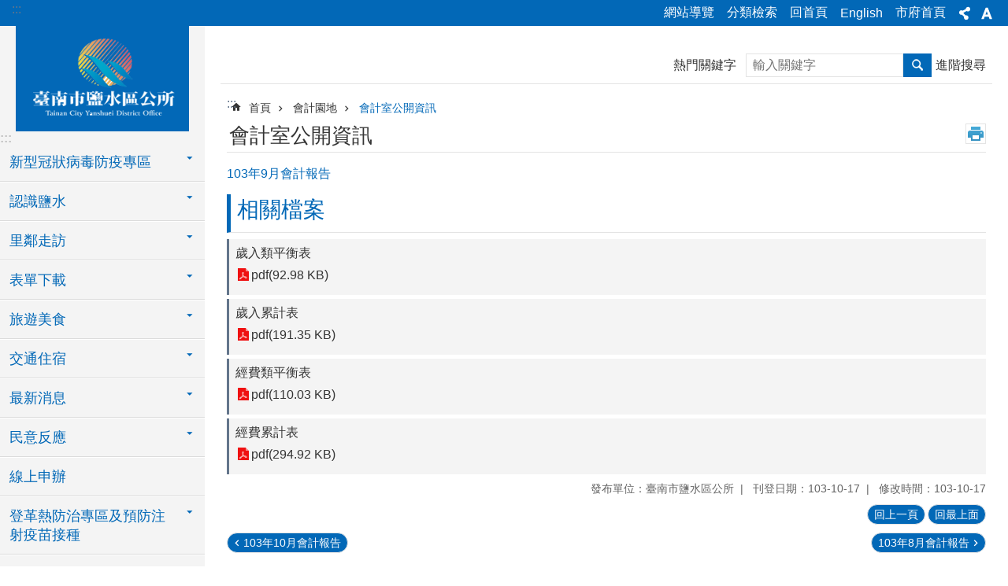

--- FILE ---
content_type: text/html; charset=utf-8
request_url: https://web.tainan.gov.tw/ysdo/News_Content.aspx?n=8434&s=121744
body_size: 36310
content:

<!DOCTYPE html>

<html id="FormHtml" xmlns="http://www.w3.org/1999/xhtml" lang="zh-Hant">
<head id="Head1"><script src='https://web.tainan.gov.tw/Scripts/jquery.min.js'></script>
<script src='https://web.tainan.gov.tw/Scripts/jquery.lazy.min.js'></script>
<script src='https://web.tainan.gov.tw/Scripts/jquery.lazy.plugins.min.js'></script>
<script src='https://web.tainan.gov.tw/Scripts/jquery.cookie.min.js'></script>
<script src='https://web.tainan.gov.tw/Scripts/jUtil.min.js'></script>
<script src='https://web.tainan.gov.tw/Scripts/ShowMd5Code.min.js'></script>
<script  src='https://web.tainan.gov.tw/Scripts/Chart/highcharts.min.js'></script> 
<script  src='https://web.tainan.gov.tw/Scripts/Chart/map.src.min.js'></script> 
<script  src='https://web.tainan.gov.tw/Scripts/Chart/highcharts_theme.min.js'></script> 
<script  src='https://web.tainan.gov.tw/Scripts/Chart/tw-all.min.js'></script> 
<link rel='stylesheet' type='text/css'  href='https://web.tainan.gov.tw/Scripts/Chart/highcharts.css'> 
<script  src='https://web.tainan.gov.tw/Scripts/jquery.mousewheel.min.js'></script> 
<script  src='https://web.tainan.gov.tw/Scripts/jquery.touchwipe.min.js'></script> 
<script src='https://web.tainan.gov.tw/Scripts/linkCheck.js'></script>
<script>var CCMS_WWWURL='https://web.tainan.gov.tw/ysdo';var CCMS_LanguageSN=1;var CCMS_SitesSN_Encryption='70';var APName='$%mylocation%$';</script><meta http-equiv="X-UA-Compatible" content="IE=edge" /><meta name="viewport" content="width=device-width, initial-scale=1" /><meta http-equiv="Content-Type" content="text/html; charset=utf-8" />
<meta name="DC.Title" content="區公所-鹽水區-H3A100-會計室公開資訊" />
<meta name="DC.Subject" content="103年9月會計報告" />
<meta name="DC.Creator" content="區公所-鹽水區" />
<meta name="DC.Publisher" content="區公所-鹽水區" />
<meta name="DC.Date" content="2014-10-17" />
<meta name="DC.Type" content="text/html" />
<meta name="DC.Identifier" content="376560400A" />
<meta name="DC.Description" content="H3A100-會計室公開資訊" />
<meta name="DC.Contributor" content="區公所-鹽水區" />
<meta name="DC.Format" content="text" />
<meta name="DC.Relation" content="" />
<meta name="DC.Source" content="區公所-鹽水區" />
<meta name="DC.Language" content="中文" />
<meta name="DC.Coverage.t.min" content="2013-10-17" />
<meta name="DC.Coverage.t.max" content="2015-10-17" />
<meta name="DC.Rights" content="區公所-鹽水區" />
<meta name="Category.Theme" content="510_財政稅務" />
<meta name="Category.Cake" content="I21_政府會計" />
<meta name="Category.Service" content="I1Z_其他" />
<meta name="DC.Keywords" content="1,0" />
<title>
	臺南市鹽水區公所-103年9月會計報告
</title><link id="likCssGlobal" href="/ysdo/css/global.css" rel="stylesheet" type="text/css" /><link id="likCssPage" href="/ysdo/css/page.css" rel="stylesheet" type="text/css" /><link id="likPrint" href="/ysdo/css/print.css" rel="stylesheet" type="text/css" media="print" /><link id="lnkCssSysDetail" href="/ysdo/css/sys_detail.css" rel="stylesheet" type="text/css" />
<link href="https://w3fs.tainan.gov.tw/001/Upload/70/sites/pagebackimage/f2f536be-9726-4415-a7fa-6c4b1290090f.png" rel="icon" type="image/x-icon">    <style>
        .for_accessibility a {
            position: absolute;
            top: 10px;
            left: 10px;
            z-index: 99;
            width: 1px;
            height: 1px;
            white-space: nowrap;
            overflow: hidden;
            color: #000;
        }
            .for_accessibility a:focus {
                width: auto;
                height: auto;
                padding: 6px;
                background-color: #fff;
            }
        .for_accessibility div {
            position: absolute;
            width: 2px;
            height: 2px;
            background-color: transparent;
            opacity: .1
        }
    </style>
<!-- Global site tag (gtag.js) - Google Analytics -->
<script async src="https://www.googletagmanager.com/gtag/js?id=UA-126646321-18"></script>
<script>
  window.dataLayer = window.dataLayer || [];
  function gtag(){dataLayer.push(arguments);}
  gtag('js', new Date());

  gtag('config', 'UA-126646321-18');
</script>
<script src='https://web.tainan.gov.tw/Scripts/jGMap.js'></script>
<script src='https://web.tainan.gov.tw/Scripts/fancybox/jquery.fancybox.min.js'></script>
<link rel='stylesheet' type='text/css'  href='https://web.tainan.gov.tw/Scripts/fancybox/jquery.fancybox.css'> 
<script src='https://web.tainan.gov.tw/Scripts/lightGallery/js/lightgallery-all.min.js?1'></script>
<link rel='stylesheet' type='text/css'  href='https://web.tainan.gov.tw/Scripts/lightGallery/css/lightgallery.min.css?1'> 
<script  src='./js/airdatepicker/datepicker.min.js'></script> 
<script  src='./js/airdatepicker/datepicker.zh-tw.js'></script> 
<script  src='./js/airdatepicker/datepicker.en.js'></script> 
<link rel='stylesheet' type='text/css'  href='./js/airdatepicker/datepicker.min.css'> 
<meta property="og:title" content="103年9月會計報告" >
<meta property="og:type" content="article" >
<meta property="og:url" content="https://web.tainan.gov.tw/ysdo/News_Content.aspx?n=8434&s=121744&Create=1" >
<meta property="og:site_name" content="臺南市鹽水區公所" >
<meta property="og:image" content="https://w3fs.tainan.gov.tw/001/Upload/70/sites/pagebackimage/bdacfcf1-e56a-425e-b75d-62bf417349b9.png" >
</head>
<body id="Formbody" data-js="false"><div class="for_accessibility">
    <a href="#Accesskey_C" class="" title="跳到主要內容區塊">跳到主要內容區塊</a>    <div>
    </div>
    <script>
        var $a = $('.for_accessibility a');
        $a.on('click', function (evt) {
            var $href = $($(this).attr('href')),
                $target = $href.find('a').eq(0).get(0);
            setTimeout(function () { try { $target.focus(); } catch (e) { } }, 0);
        });
    </script>
</div>
<script> document.body.setAttribute("data-js", "true");</script>
    
    <form method="post" action="./News_Content.aspx?n=8434&amp;s=121744&amp;Create=1" id="form1">
<div class="aspNetHidden">
<input type="hidden" name="__VIEWSTATE" id="__VIEWSTATE" value="AKzqD8CFfdmi7GMBADlZyt9niu+FExZeyx40GsDy6uZbYTZKMw0HKfY9f/zqjt3SRvcOE/nKXSAW+MLxapFFgOdJeuHhGJuqXgn69UcjMwu1algEg88a8vmF5DZpNm9ERUBpBA3bKwh5rXDmFCEeD85S5hf7NmyWKjIMqnwtLbmEfnbIMFj/KaMk/rIiAEIPePlrOrO2pPyIdB1zj1mI/KZ95Rokjkwp5Ww+t9fLK4E2MEi3uxOlbvMbpA/ZiObqlaHGS6c1sINBd7Z3VR8BTp1UrKidpXNgI7lsCL748wCWVsHPD02Dd+rDzHz5PgzsFVfC/k7Q38SEwRxu1Iz1wiEjgP4ATEeh9CHVtKR2P0ZsA4PyyW+MrdXdn+obgJ+dKgGO+P21c8ChLQSfWTP0Ll94TbtERtV/OtSetLZ/F6B61h26OHmkbzWNYiHKgCnUf2cnYXtDaDEgKXVzZd53bGAlfFbELaQlwfVO1G4f2S2uaOozDSxV7qmeKCTiFI/5/ZU+ooj/Lj30ZxDUqJ1gZC6AmBaVcRX5d6VVnUtxA8m+qYay2RF9d5zV3yxbi/IkKLF7SSPrTWd/nnkZQiIwyIpbvWaMdrUFmW4chxI9xg4KdrsZ72yUdqR0fp2eVsS2StmVzzciTZ7Js4Snrdl8coWrqoKT7oclStoHjyddOp2paCWo5QE6nomxKcETc5CZFDg97yT1qH5EezZAgOirj5olwAAjLuNsXGuoZG4114/OX8dgiuxW48SmBZONnXN2j80ffNIboWAlt6ohJgOpEg8Uy2PaQ4miGIT/d+1R3qN/j2JOh3cnMS1ITHaYDgAZ6aKdfHdwUpsdFdPPvUUUWEM9WmFoott8Yf8VlS+mFT5C+G+SgWON3z8oeKjXF4q/WYRBbRX4CQW11PpYDi0ZtlzanACG2y5tL2JjyV/W20PKDCqNyOkC5vlzGDkRkRLBi3UaOit2bosIRsP1Cls62YC20krJfkJnPm0KWF7clfCXqvdeSkAlPrn8qgUQc4AfQ35Ohg7JKijeZDF2ZtFLP8H6UtcViieINOgCWS1TjAs/5uHO1jNqOsjD+oS0mpi+5TLzZay4S/TQSCw0CvSBtLOXcu9aoA4JeUze1RAGWualm+IuCJOzuR92ByYGmwk/BAvXcnN1GqoEGAR0B7Lu3RXmyqIqCBjVsbmQackxUFsc+hwMiUCs76sDHTOcdSKOrZZCmvr+xcZB9bfcCPQePKVXiWOUDWa51iepea3v4+zfwPuLjSbomh2rn6THRTm2uGe8gcuTv1lnWXwhvabsToRLGOkD2Y+a2kBPwvtbji0hG3Z8pR2YP21CP4boYOHnbV3riQ/2OABOeh3hMkasS6Gxibsypp+vcOB1+1C6prZIGtTCkkXqtT6tsyhgu1AVP++JENbYnmZ8JZMXfUxzSt0gQzUTMOrwUZk3UGLb29rGJ6p+fwE2GKoFYip4Le8xaM7+rPnEvD5mT7S/N1jxK7uBR+K0zHKS6Oglx+7RLaylo/6vBCAyqKLaaPljlOfrnywnvtXlp7VceOdEWct23SCrveULFNU8mRQfn8Wp5kid1WRSG8krtQ4fBzgHI25T0mtgZDIAhY8ORMX15ezJlwlR1BYpK08jiJofx/KvKQ2edkCVwuNw4vbjEMPaHUbbpjYZD52gE3QGauLbwpsUaQl0Sii62+g+0FxbqEhT7goykP0ExiL/B2mAK0d6jGDXbEmMr+NHOqP1CSKdRLd3jIPODCE0VN/Bi/n1QcIKNALXK70C0i7ErSjkfvGeIs6b8sebYf1wTOxkmi7GENZ5br9S30G7mqPFh4JKDY2uWMb2h5OoxZtF+GhWXYfhQiyp2kVioNNbGnt5sMqQNFgLF2IU+10=" />
</div>

        <!--主選單 結束-->
        <!--標題-->

        <div class="title">
            

        </div>
        
        
        
        
        
        
     <div class="group sys-root" data-func="{&#39;datePicker&#39;:{&#39;autoClose&#39;:true,&#39;language&#39;:&#39;zh-tw&#39;,&#39;navTitles&#39;:{&#39;days&#39;:&#39;&lt;i>民國 rrr 年&lt;/i> &amp;nbsp; MM&#39;,&#39;months&#39;:&#39;民國 rrr 年&#39;,&#39;years&#39;:&#39;民國 rrr1 至 rrr2 年&#39;}}}" data-nojs="您的瀏覽器似乎不支援 JavaScript 語法，但沒關係，這並不會影響到內容的陳述。如需要選擇適合您的字級大小，可利用鍵盤 Ctrl + (+)放大 (-)縮小。如需要回到上一頁，可使用瀏覽器提供的 Alt + 左方向鍵(←)。如需要列印，可利用鍵盤 Ctrl + p 使用瀏覽器提供的列印功能。" data-type="3" data-child="3"><div class="in"><div class="ct"><div class="in"> <div class="group base-mobile" data-func="{&#39;toggleBtn&#39;:{&#39;btnRole&#39;: &#39;button&#39;}}" data-index="1" data-type="3"><div class="in"><div class="hd"><div class="in"><div   data-index="0"  >		<span  ><a    title="手機版選單" data-title="手機版選單"     >手機版選單</a></span></div></div></div><div class="ct"><div class="in"> <div class="area-form search" data-index="1" data-type="0" data-child="1"><div class="in"><div class="hd"><div class="in"><div   data-index="0"  >		<span  ><a    title="search" data-title="search"     >search</a></span></div></div></div><div class="ct"><div class="in"><div class="fieldset">
  <span class="search"><label style='color: transparent; position: absolute;' for='87517aab65f44c00982d01d71a5f96fb' >搜尋</label><input data-search="87517aab65f44c00982d01d71a5f96fb" id='87517aab65f44c00982d01d71a5f96fb' type="search" placeholder="輸入關鍵字" title="輸入關鍵字"></span>
  <span class="submit"><a href="#" id='btn_87517aab65f44c00982d01d71a5f96fb' role='button' class='CCMS_SearchBtn' data-search="87517aab65f44c00982d01d71a5f96fb" title="搜尋">搜尋</a></span>
</div>
<div class="list">
  <ul data-index="1" data-child="0">
  </ul>
</div>
<script >
$(function () {
    $('[data-search="87517aab65f44c00982d01d71a5f96fb"]').on("keydown", function (event) {
        if (event.which == 13) {
             doSearch($('#btn_87517aab65f44c00982d01d71a5f96fb'));
            return false;
        }
    });
});
</script>
</div></div><div class="ft"><div class="in"><ul data-index="1" data-child="1">
  <li data-index="1" class="advanced"><span><a target="_blank" href="https://www.google.com.tw/advanced_search?hl=zh-Hant&as_sitesearch=https://web.tainan.gov.tw/ysdo" title="進階搜尋[另開新視窗]">進階搜尋</a></span></li>
</ul>
</div></div></div></div> <div class="list-text share" data-index="2" data-type="0" data-child="1"><div class="in"><div class="hd"><div class="in"><div   data-index="0"  >		<span  ><a   href="#"  role="button" title="分享" data-title="分享"     >分享</a></span></div></div></div><div class="ct"><div class="in"><ul data-index="1" data-child="5"><li   data-index="1"  class="facebook"  >		<span  ><a   href="javascript: void(window.open('http://www.facebook.com/share.php?u='.concat(encodeURIComponent(location.href)) ));"   title="分享到 Facebook[另開新視窗]" data-title="分享到 Facebook[另開新視窗]"    target="_self"   >Facebook</a></span></li><li   data-index="2"  class="plurk"  >		<span  ><a   href="javascript: void(window.open('http://www.plurk.com/?qualifier=shares&status='.concat(encodeURIComponent(location.href)) ));"   title="分享到 Plurk[另開新視窗]" data-title="分享到 Plurk[另開新視窗]"    target="_self"   >Plurk</a></span></li><li   data-index="3"  class="twitter"  >		<span  ><a   href="javascript: void(window.open('http://twitter.com/home/?status='.concat(encodeURIComponent(document.title)) .concat(' ') .concat(encodeURIComponent(location.href))));"   title="分享到 twitter[另開新視窗]" data-title="分享到 twitter[另開新視窗]"    target="_self"   >Twitter</a></span></li><li   data-index="4"  class="line"  >		<span  ><a   href="javascript: void(window.open('http://line.naver.jp/R/msg/text/?'.concat(encodeURIComponent(location.href)) ));"   title="分享到 line[另開新視窗]" data-title="分享到 line[另開新視窗]"    target="_self"   >line</a></span></li><li   data-index="5"  class="email"  >		<span  ><a   href="javascript:  void(window.open('mailto:?subject=' + encodeURIComponent(document.title) + '&amp;body=' +  encodeURIComponent(document.URL)));"   title="分享到 email[另開新視窗]" data-title="分享到 email[另開新視窗]"    target="_self"   >Email</a></span></li></ul>
</div></div></div></div> <div class="group-list nav" data-func="{&#39;majorNavMobile&#39;:{}}" data-index="3" data-type="4" data-child="25"><div class="in"><div class="ct"><div class="in"><ul data-index="1" data-child="25"><li data-index="1"> <div class="group nav" data-index="1" data-type="3" data-child="1"><div class="in"><div class="hd"><div class="in"><div   data-index="0"  >		<span  ><a   href="cl.aspx?n=22776"      title="新型冠狀病毒防疫專區" data-title="新型冠狀病毒防疫專區"     >新型冠狀病毒防疫專區</a></span></div></div></div><div class="ct"><div class="in"> <div class="list-text nav" data-index="1" data-type="0" data-child="1"><div class="in"><div class="ct"><div class="in"><ul data-index="1" data-child="3"><li   data-index="1"  >		<span  ><a   href="News.aspx?n=22779&sms=20143"      title="防疫資訊" data-title="防疫資訊"     >防疫資訊</a></span></li><li   data-index="2"  >		<span  ><a   href="https://health.tainan.gov.tw/tagpage.asp?tagid=66E1CB49-8F65-4F88-9D02-D4E4781D49C5"      rel="noopener noreferrer" title="臺南市政府防疫專區[另開新視窗]" data-title="臺南市政府防疫專區"    target="_blank"   >臺南市政府防疫專區</a></span></li><li   data-index="3"  >		<span  ><a   href="https://www.cdc.gov.tw/Disease/SubIndex/N6XvFa1YP9CXYdB0kNSA9A"      rel="noopener noreferrer" title="衛生福利部疾病管制署嚴重特殊傳染性肺炎專區[另開新視窗]" data-title="衛生福利部疾病管制署嚴重特殊傳染性肺炎專區"    target="_blank"   >衛生福利部疾病管制署嚴重特殊傳染性肺炎專區</a></span></li></ul>
</div></div></div></div></div></div></div></div></li><li data-index="2"> <div class="group nav" data-index="2" data-type="3" data-child="1"><div class="in"><div class="hd"><div class="in"><div   data-index="0"  >		<span  ><a   href="cl.aspx?n=8347"      title="認識鹽水" data-title="認識鹽水"     >認識鹽水</a></span></div></div></div><div class="ct"><div class="in"> <div class="list-text nav" data-index="1" data-type="0" data-child="1"><div class="in"><div class="ct"><div class="in"><ul data-index="1" data-child="10"><li   data-index="1"  >		<span  ><a   href="cp.aspx?n=8348"      title="鹽水區長" data-title="鹽水區長"     >鹽水區長</a></span></li><li   data-index="2"  >		<span  ><a   href="cp.aspx?n=8354"      title="組織職掌及分機" data-title="組織職掌及分機"     >組織職掌及分機</a></span></li><li   data-index="3"  >		<span  ><a   href="cp.aspx?n=8356"      title="歷史脈絡" data-title="歷史脈絡"     >歷史脈絡</a></span></li><li   data-index="4"  >		<span  ><a   href="cp.aspx?n=8355"      title="地理環境" data-title="地理環境"     >地理環境</a></span></li><li   data-index="5"  >		<span  ><a   href="cp.aspx?n=8357"      title="物產特色" data-title="物產特色"     >物產特色</a></span></li><li   data-index="6"  >		<span  ><a   href="cp.aspx?n=8358"      title="人文特色" data-title="人文特色"     >人文特色</a></span></li><li   data-index="7"  >		<span  ><a   href="cp.aspx?n=8349"      title="地方人物" data-title="地方人物"     >地方人物</a></span></li><li   data-index="8"  >		<span  ><a   href="https://web.tainan.gov.tw/shinying/cl.aspx?n=9826"      rel="noopener noreferrer" title="人口統計[另開新視窗]" data-title="人口統計"    target="_blank"   >人口統計</a></span></li><li   data-index="9"  >		<span  ><a   href="cp.aspx?n=8351"      title="行政區里" data-title="行政區里"     >行政區里</a></span></li><li   data-index="10"  >		<span  ><a   href="cp.aspx?n=8352"      title="機關學校" data-title="機關學校"     >機關學校</a></span></li></ul>
</div></div></div></div></div></div></div></div></li><li data-index="3"> <div class="group nav" data-index="3" data-type="3" data-child="1"><div class="in"><div class="hd"><div class="in"><div   data-index="0"  >		<span  ><a   href="cl.aspx?n=8359"      title="里鄰走訪" data-title="里鄰走訪"     >里鄰走訪</a></span></div></div></div><div class="ct"><div class="in"> <div class="list-text nav" data-index="1" data-type="0" data-child="1"><div class="in"><div class="ct"><div class="in"><ul data-index="1" data-child="7"><li   data-index="1"  >		<span  ><a   href="cp.aspx?n=8360"      title="各里介紹" data-title="各里介紹"     >各里介紹</a></span></li><li   data-index="2"  >		<span  ><a   href="cp.aspx?n=8361"      title="鄰長資訊" data-title="鄰長資訊"     >鄰長資訊</a></span></li><li   data-index="3"  >		<span  ><a   href="cl.aspx?n=8362"      title="社區發展協會" data-title="社區發展協會"     >社區發展協會</a></span></li><li   data-index="4"  >		<span  ><a   href="cp.aspx?n=8363"      title="關懷據點" data-title="關懷據點"     >關懷據點</a></span></li><li   data-index="5"  >		<span  ><a   href="cp.aspx?n=8364"      title="活動中心" data-title="活動中心"     >活動中心</a></span></li><li   data-index="6"  >		<span  ><a   href="cp.aspx?n=8365"      title="公園綠地" data-title="公園綠地"     >公園綠地</a></span></li><li   data-index="7"  >		<span  ><a   href="cp.aspx?n=8366"      title="閒置空間再利用" data-title="閒置空間再利用"     >閒置空間再利用</a></span></li></ul>
</div></div></div></div></div></div></div></div></li><li data-index="4"> <div class="group nav" data-index="4" data-type="3" data-child="1"><div class="in"><div class="hd"><div class="in"><div   data-index="0"  >		<span  ><a   href="cl.aspx?n=8370"      title="表單下載" data-title="表單下載"     >表單下載</a></span></div></div></div><div class="ct"><div class="in"> <div class="list-text nav" data-index="1" data-type="0" data-child="1"><div class="in"><div class="ct"><div class="in"><ul data-index="1" data-child="4"><li   data-index="1"  >		<span  ><a   href="News.aspx?n=8373&sms=11446"      title="社政類" data-title="社政類"     >社政類</a></span></li><li   data-index="2"  >		<span  ><a   href="News.aspx?n=8371&sms=11444"      title="民政類" data-title="民政類"     >民政類</a></span></li><li   data-index="3"  >		<span  ><a   href="News.aspx?n=8372&sms=11445"      title="農建類" data-title="農建類"     >農建類</a></span></li><li   data-index="4"  >		<span  ><a   href="News.aspx?n=8374&sms=11447"      title="行政類" data-title="行政類"     >行政類</a></span></li></ul>
</div></div></div></div></div></div></div></div></li><li data-index="5"> <div class="group nav" data-index="5" data-type="3" data-child="1"><div class="in"><div class="hd"><div class="in"><div   data-index="0"  >		<span  ><a   href="cl.aspx?n=8375"      title="旅遊美食" data-title="旅遊美食"     >旅遊美食</a></span></div></div></div><div class="ct"><div class="in"> <div class="list-text nav" data-index="1" data-type="0" data-child="1"><div class="in"><div class="ct"><div class="in"><ul data-index="1" data-child="13"><li   data-index="1"  >		<span  ><a   href="cp.aspx?n=8376"      title="節慶活動" data-title="節慶活動"     >節慶活動</a></span></li><li   data-index="2"  >		<span  ><a   href="cp.aspx?n=8378"      title="廟　宇" data-title="廟　宇"     >廟　宇</a></span></li><li   data-index="3"  >		<span  ><a   href="cp.aspx?n=8379"      title="市集文化" data-title="市集文化"     >市集文化</a></span></li><li   data-index="4"  >		<span  ><a   href="cp.aspx?n=8380"      title="老　街" data-title="老　街"     >老　街</a></span></li><li   data-index="5"  >		<span  ><a   href="cp.aspx?n=8381"      title="美　食" data-title="美　食"     >美　食</a></span></li><li   data-index="6"  >		<span  ><a   href="cp.aspx?n=38222"      title="糖業文化" data-title="糖業文化"     >糖業文化</a></span></li><li   data-index="7"  >		<span  ><a   href="cp.aspx?n=8377"      title="文化資產" data-title="文化資產"     >文化資產</a></span></li><li   data-index="8"  >		<span  ><a   href="cp.aspx?n=38225"      title="文學藝術" data-title="文學藝術"     >文學藝術</a></span></li><li   data-index="9"  >		<span  ><a   href="cp.aspx?n=36353"      title="公園古蹟" data-title="公園古蹟"     >公園古蹟</a></span></li><li   data-index="10"  >		<span  ><a   href="cp.aspx?n=8382"      title="鹽水悠遊行導覽地圖" data-title="鹽水悠遊行導覽地圖"     >鹽水悠遊行導覽地圖</a></span></li><li   data-index="11"  >		<span  ><a   href="cp.aspx?n=38220"      title="社造點" data-title="社造點"     >社造點</a></span></li><li   data-index="12"  >		<span  ><a   href="cp.aspx?n=38221"      title="竹埔景點" data-title="竹埔景點"     >竹埔景點</a></span></li><li   data-index="13"  >		<span  ><a   href="cl.aspx?n=41118"      title="臺南市37區美食旅遊手冊" data-title="臺南市37區美食旅遊手冊"     >臺南市37區美食旅遊手冊</a></span></li></ul>
</div></div></div></div></div></div></div></div></li><li data-index="6"> <div class="group nav" data-index="6" data-type="3" data-child="1"><div class="in"><div class="hd"><div class="in"><div   data-index="0"  >		<span  ><a   href="cl.aspx?n=8367"      title="交通住宿" data-title="交通住宿"     >交通住宿</a></span></div></div></div><div class="ct"><div class="in"> <div class="list-text nav" data-index="1" data-type="0" data-child="1"><div class="in"><div class="ct"><div class="in"><ul data-index="1" data-child="2"><li   data-index="1"  >		<span  ><a   href="cp.aspx?n=8368"      title="交通資訊" data-title="交通資訊"     >交通資訊</a></span></li><li   data-index="2"  >		<span  ><a   href="cp.aspx?n=8369"      title="住宿資訊" data-title="住宿資訊"     >住宿資訊</a></span></li></ul>
</div></div></div></div></div></div></div></div></li><li data-index="7"> <div class="group nav" data-index="7" data-type="3" data-child="1"><div class="in"><div class="hd"><div class="in"><div   data-index="0"  >		<span  ><a   href="cl.aspx?n=8383"      title="最新消息" data-title="最新消息"     >最新消息</a></span></div></div></div><div class="ct"><div class="in"> <div class="list-text nav" data-index="1" data-type="0" data-child="1"><div class="in"><div class="ct"><div class="in"><ul data-index="1" data-child="2"><li   data-index="1"  >		<span  ><a   href="News.aspx?n=8384&sms=11448"      title="活動訊息" data-title="活動訊息"     >活動訊息</a></span></li><li   data-index="2"  >		<span  ><a   href="News.aspx?n=8385&sms=11449"      title="公告訊息" data-title="公告訊息"     >公告訊息</a></span></li></ul>
</div></div></div></div></div></div></div></div></li><li data-index="8"> <div class="group nav" data-index="8" data-type="3" data-child="1"><div class="in"><div class="hd"><div class="in"><div   data-index="0"  >		<span  ><a   href="cl.aspx?n=8386"      title="民意反應" data-title="民意反應"     >民意反應</a></span></div></div></div><div class="ct"><div class="in"> <div class="list-text nav" data-index="1" data-type="0" data-child="1"><div class="in"><div class="ct"><div class="in"><ul data-index="1" data-child="2"><li   data-index="1"  >		<span  ><a   href="https://cmsweb.tainan.gov.tw/RWD/#/report"      rel="noopener noreferrer" title="市民信箱[另開新視窗]" data-title="市民信箱"    target="_blank"   >市民信箱</a></span></li><li   data-index="2"  >		<span  ><a   href="Message.aspx?n=8389&sms=13864"      title="區長信箱" data-title="區長信箱"     >區長信箱</a></span></li></ul>
</div></div></div></div></div></div></div></div></li><li data-index="9"> <div class="group nav" data-index="9" data-type="3" data-child="1"><div class="in"><div class="hd"><div class="in"><div   data-index="0"  >		<span  ><a   href="https://onestop.tainan.gov.tw/"      rel="noopener noreferrer" title="線上申辦[另開新視窗]" data-title="線上申辦"    target="_blank"   >線上申辦</a></span></div></div></div><div class="ct"><div class="in"> <div class="list-text nav" data-index="1" data-type="0"><div class="in"><div class="ct"><div class="in"></div></div></div></div></div></div></div></div></li><li data-index="10"> <div class="group nav" data-index="10" data-type="3" data-child="1"><div class="in"><div class="hd"><div class="in"><div   data-index="0"  >		<span  ><a   href="cl.aspx?n=39863"      title="登革熱防治專區及預防注射疫苗接種" data-title="登革熱防治專區及預防注射疫苗接種"     >登革熱防治專區及預防注射疫苗接種</a></span></div></div></div><div class="ct"><div class="in"> <div class="list-text nav" data-index="1" data-type="0" data-child="1"><div class="in"><div class="ct"><div class="in"><ul data-index="1" data-child="4"><li   data-index="1"  >		<span  ><a   href="https://health.tainan.gov.tw/tagpage.asp?tagid=55DD341C-A92A-494A-97A1-4F5B2735CFB8"      title="臺南市政府衛生局登革熱防治專區" data-title="臺南市政府衛生局登革熱防治專區"     >臺南市政府衛生局登革熱防治專區</a></span></li><li   data-index="2"  >		<span  ><a   href="https://health.tainan.gov.tw/tagpage.asp?tagid=592A288C-E4C1-4440-A229-C441C11CDC76"      title="臺南市政府衛生局預防注射疫苗接種" data-title="臺南市政府衛生局預防注射疫苗接種"     >臺南市政府衛生局預防注射疫苗接種</a></span></li><li   data-index="3"  >		<span  ><a   href="cl.aspx?n=39883"      title="鹽水區公所登革熱防治宣導專區" data-title="鹽水區公所登革熱防治宣導專區"     >鹽水區公所登革熱防治宣導專區</a></span></li><li   data-index="4"  >		<span  ><a   href="cl.aspx?n=39887"      title="鹽水區公所登革熱防疫小物" data-title="鹽水區公所登革熱防疫小物"     >鹽水區公所登革熱防疫小物</a></span></li></ul>
</div></div></div></div></div></div></div></div></li><li data-index="11"> <div class="group nav" data-index="11" data-type="3" data-child="1"><div class="in"><div class="hd"><div class="in"><div   data-index="0"  >		<span  ><a   href="cl.aspx?n=8390"      title="防災專區" data-title="防災專區"     >防災專區</a></span></div></div></div><div class="ct"><div class="in"> <div class="list-text nav" data-index="1" data-type="0" data-child="1"><div class="in"><div class="ct"><div class="in"><ul data-index="1" data-child="9"><li   data-index="1"  >		<span  ><a   href="News.aspx?n=8391&sms=11451"      title="防災訊息公告" data-title="防災訊息公告"     >防災訊息公告</a></span></li><li   data-index="2"  >		<span  ><a   href="cp.aspx?n=8392"      title="災害防救資訊" data-title="災害防救資訊"     >災害防救資訊</a></span></li><li   data-index="3"  >		<span  ><a   href="News.aspx?n=8393&sms=11452"      title="各里防災地圖" data-title="各里防災地圖"     >各里防災地圖</a></span></li><li   data-index="4"  >		<span  ><a   href="cp.aspx?n=8394"      title="防疫衛生專區" data-title="防疫衛生專區"     >防疫衛生專區</a></span></li><li   data-index="5"  >		<span  ><a   href="News.aspx?n=8395&sms=11453"      title="防災大事記" data-title="防災大事記"     >防災大事記</a></span></li><li   data-index="6"  >		<span  ><a   href="News.aspx?n=8396&sms=11454"      title="防災知識" data-title="防災知識"     >防災知識</a></span></li><li   data-index="7"  >		<span  ><a   href="News.aspx?n=16416&sms=17623"      title="防災宣導專區" data-title="防災宣導專區"     >防災宣導專區</a></span></li><li   data-index="8"  >		<span  ><a   href="cl.aspx?n=35253"      title="防空疏散避難設施位置" data-title="防空疏散避難設施位置"     >防空疏散避難設施位置</a></span></li><li   data-index="9"  >		<span  ><a   href="News2.aspx?n=45444&sms=27125"      title="天然災害公布欄" data-title="天然災害公布欄"     >天然災害公布欄</a></span></li></ul>
</div></div></div></div></div></div></div></div></li><li data-index="12"> <div class="group nav" data-index="12" data-type="3" data-child="1"><div class="in"><div class="hd"><div class="in"><div   data-index="0"  >		<span  ><a   href="cl.aspx?n=8397"      title="公開資訊" data-title="公開資訊"     >公開資訊</a></span></div></div></div><div class="ct"><div class="in"> <div class="list-text nav" data-index="1" data-type="0" data-child="1"><div class="in"><div class="ct"><div class="in"><ul data-index="1" data-child="18"><li   data-index="1"  >		<span  ><a   href="cp.aspx?n=8398"      title="主動公開資訊" data-title="主動公開資訊"     >主動公開資訊</a></span></li><li   data-index="2"  >		<span  ><a   href="cp.aspx?n=8415"      title="回饋金資訊公開專區" data-title="回饋金資訊公開專區"     >回饋金資訊公開專區</a></span></li><li   data-index="3"  >		<span  ><a   href="cp.aspx?n=8399"      title="各類公務統計區" data-title="各類公務統計區"     >各類公務統計區</a></span></li><li   data-index="4"  >		<span  ><a   href="News.aspx?n=8403&sms=11456"      title="個人資料保護專區" data-title="個人資料保護專區"     >個人資料保護專區</a></span></li><li   data-index="5"  >		<span  ><a   href="cp.aspx?n=8400"      title="廉政倫理事件公開專區" data-title="廉政倫理事件公開專區"     >廉政倫理事件公開專區</a></span></li><li   data-index="6"  >		<span  ><a   href="News.aspx?n=8414&sms=11462"      title="市政建設" data-title="市政建設"     >市政建設</a></span></li><li   data-index="7"  >		<span  ><a   href="https://www.tncc.gov.tw/subhome.asp?orcaid=C56635AE-3C35-4233-8561-7B2CAA2DF01F"      rel="noopener noreferrer" title="市議員資訊[另開新視窗]" data-title="市議員資訊"    target="_blank"   >市議員資訊</a></span></li><li   data-index="8"  >		<span  ><a   href="cl.aspx?n=8408"      title="標準作業流程" data-title="標準作業流程"     >標準作業流程</a></span></li><li   data-index="9"  >		<span  ><a   href="cp.aspx?n=8407"      title="常 見 問 答 集" data-title="常 見 問 答 集"     >常 見 問 答 集</a></span></li><li   data-index="10"  >		<span  ><a   href="cp.aspx?n=8402"      title="中英文詞彙對照表" data-title="中英文詞彙對照表"     >中英文詞彙對照表</a></span></li><li   data-index="11"  >		<span  ><a   href="cp.aspx?n=8404"      title="臺南市市民手冊電子書" data-title="臺南市市民手冊電子書"     >臺南市市民手冊電子書</a></span></li><li   data-index="12"  >		<span  ><a   href="cp.aspx?n=8406"      title="人民申請案件項目暨處理期限表" data-title="人民申請案件項目暨處理期限表"     >人民申請案件項目暨處理期限表</a></span></li><li   data-index="13"  >		<span  ><a   href="cp.aspx?n=8416"      title="公開服務措施" data-title="公開服務措施"     >公開服務措施</a></span></li><li   data-index="14"  >		<span  ><a   href="cp.aspx?n=8417"      title="網路參與平台" data-title="網路參與平台"     >網路參與平台</a></span></li><li   data-index="15"  >		<span  ><a   href="cp.aspx?n=8419"      title="出版品" data-title="出版品"     >出版品</a></span></li><li   data-index="16"  >		<span  ><a   href="cp.aspx?n=13800"      title="月港人-鹽水季刊" data-title="月港人-鹽水季刊"     >月港人-鹽水季刊</a></span></li><li   data-index="17"  >		<span  ><a   href="News.aspx?n=8418&sms=11463"      title="各里地方發展經費運用情形" data-title="各里地方發展經費運用情形"     >各里地方發展經費運用情形</a></span></li><li   data-index="18"  >		<span  ><a   href="News.aspx?n=32066&sms=23737"      title="支付或接受之補助" data-title="支付或接受之補助"     >支付或接受之補助</a></span></li></ul>
</div></div></div></div></div></div></div></div></li><li data-index="13"> <div class="group nav" data-index="13" data-type="3" data-child="1"><div class="in"><div class="hd"><div class="in"><div   data-index="0"  >		<span  ><a   href="cl.aspx?n=8454"      title="活動花絮" data-title="活動花絮"     >活動花絮</a></span></div></div></div><div class="ct"><div class="in"> <div class="list-text nav" data-index="1" data-type="0" data-child="1"><div class="in"><div class="ct"><div class="in"><ul data-index="1" data-child="2"><li   data-index="1"  >		<span  ><a   href="News_Photo.aspx?n=8455&sms=11484"      title="活動照片" data-title="活動照片"     >活動照片</a></span></li><li   data-index="2"  >		<span  ><a   href="News_Video.aspx?n=8456&sms=11485"      title="影音分享" data-title="影音分享"     >影音分享</a></span></li></ul>
</div></div></div></div></div></div></div></div></li><li data-index="14"> <div class="group nav" data-index="14" data-type="3" data-child="1"><div class="in"><div class="hd"><div class="in"><div   data-index="0"  >		<span  ><a   href="cl.aspx?n=8423"      title="人事園地" data-title="人事園地"     >人事園地</a></span></div></div></div><div class="ct"><div class="in"> <div class="list-text nav" data-index="1" data-type="0" data-child="1"><div class="in"><div class="ct"><div class="in"><ul data-index="1" data-child="5"><li   data-index="1"  >		<span  ><a   href="News.aspx?n=8424&sms=11466"      title="人事業務宣導" data-title="人事業務宣導"     >人事業務宣導</a></span></li><li   data-index="2"  >		<span  ><a   href="News.aspx?n=8426&sms=11468"      title="閱讀網站專區" data-title="閱讀網站專區"     >閱讀網站專區</a></span></li><li   data-index="3"  >		<span  ><a   href="News.aspx?n=8428&sms=11470"      title="性別主流化" data-title="性別主流化"     >性別主流化</a></span></li><li   data-index="4"  >		<span  ><a   href="News.aspx?n=8429&sms=11471"      title="員工協助方案" data-title="員工協助方案"     >員工協助方案</a></span></li><li   data-index="5"  >		<span  ><a   href="News.aspx?n=8430&sms=11472"      title="新進人員服務專區" data-title="新進人員服務專區"     >新進人員服務專區</a></span></li></ul>
</div></div></div></div></div></div></div></div></li><li data-index="15"> <div class="group nav" data-index="15" data-type="3" data-child="1"><div class="in"><div class="hd"><div class="in"><div   data-index="0"  >		<span  ><a   href="cl.aspx?n=8420"      title="政風園地" data-title="政風園地"     >政風園地</a></span></div></div></div><div class="ct"><div class="in"> <div class="list-text nav" data-index="1" data-type="0" data-child="1"><div class="in"><div class="ct"><div class="in"><ul data-index="1" data-child="4"><li   data-index="1"  >		<span  ><a   href="News.aspx?n=8421&sms=11464"      title="政風宣導" data-title="政風宣導"     >政風宣導</a></span></li><li   data-index="2"  >		<span  ><a   href="News.aspx?n=8422&sms=11465"      title="法令公告" data-title="法令公告"     >法令公告</a></span></li><li   data-index="3"  >		<span  ><a   href="cp.aspx?n=43078"      title="公職人員利益衝突迴避法身分關係揭露專區" data-title="公職人員利益衝突迴避法身分關係揭露專區"     >公職人員利益衝突迴避法身分關係揭露專區</a></span></li><li   data-index="4"  >		<span  ><a   href="cp.aspx?n=45246"      title="公益揭弊者保護法專區" data-title="公益揭弊者保護法專區"     >公益揭弊者保護法專區</a></span></li></ul>
</div></div></div></div></div></div></div></div></li><li data-index="16"> <div class="group nav" data-index="16" data-type="3" data-child="1"><div class="in"><div class="hd"><div class="in"><div   data-index="0"  >		<span  ><a   href="cl.aspx?n=8432"      title="會計園地" data-title="會計園地"     >會計園地</a></span></div></div></div><div class="ct"><div class="in"> <div class="list-text nav" data-index="1" data-type="0" data-child="1"><div class="in"><div class="ct"><div class="in"><ul data-index="1" data-child="6"><li   data-index="1"  >		<span  ><a   href="News.aspx?n=31962&sms=23640"      title="預告統計資料發布時間" data-title="預告統計資料發布時間"     >預告統計資料發布時間</a></span></li><li   data-index="2"  >		<span  ><a   href="News.aspx?n=8434&sms=11474"      title="會計室公開資訊" data-title="會計室公開資訊"     >會計室公開資訊</a></span></li><li   data-index="3"  >		<span  ><a   href="News.aspx?n=8436&sms=11476"      title="性別統計專區" data-title="性別統計專區"     >性別統計專區</a></span></li><li   data-index="4"  >		<span  ><a   href="News.aspx?n=8437&sms=11477"      title="公務統計方案" data-title="公務統計方案"     >公務統計方案</a></span></li><li   data-index="5"  >		<span  ><a   href="News.aspx?n=8435&sms=11475"      title="統計年報" data-title="統計年報"     >統計年報</a></span></li><li   data-index="6"  >		<span  ><a   href="News.aspx?n=8438&sms=11478"      title="統計分析" data-title="統計分析"     >統計分析</a></span></li></ul>
</div></div></div></div></div></div></div></div></li><li data-index="17"> <div class="group nav" data-index="17" data-type="3" data-child="1"><div class="in"><div class="hd"><div class="in"><div   data-index="0"  >		<span  ><a   href="cl.aspx?n=8439"      title="採購資訊" data-title="採購資訊"     >採購資訊</a></span></div></div></div><div class="ct"><div class="in"> <div class="list-text nav" data-index="1" data-type="0" data-child="1"><div class="in"><div class="ct"><div class="in"><ul data-index="1" data-child="2"><li   data-index="1"  >		<span  ><a   href="News.aspx?n=8440&sms=11479"      title="招標公告" data-title="招標公告"     >招標公告</a></span></li><li   data-index="2"  >		<span  ><a   href="News.aspx?n=8441&sms=11480"      title="決標公告" data-title="決標公告"     >決標公告</a></span></li></ul>
</div></div></div></div></div></div></div></div></li><li data-index="18"> <div class="group nav" data-index="18" data-type="3" data-child="1"><div class="in"><div class="hd"><div class="in"><div   data-index="0"  >		<span  ><a   href="cl.aspx?n=8460"      title="調解專區" data-title="調解專區"     >調解專區</a></span></div></div></div><div class="ct"><div class="in"> <div class="list-text nav" data-index="1" data-type="0" data-child="1"><div class="in"><div class="ct"><div class="in"><ul data-index="1" data-child="2"><li   data-index="1"  >		<span  ><a   href="cp.aspx?n=8461"      title="調解業務" data-title="調解業務"     >調解業務</a></span></li><li   data-index="2"  >		<span  ><a   href="cp.aspx?n=8462"      title="法律諮詢" data-title="法律諮詢"     >法律諮詢</a></span></li></ul>
</div></div></div></div></div></div></div></div></li><li data-index="19"> <div class="group nav" data-index="19" data-type="3" data-child="1"><div class="in"><div class="hd"><div class="in"><div   data-index="0"  >		<span  ><a   href="cl.aspx?n=8451"      title="鹽水區圖書館" data-title="鹽水區圖書館"     >鹽水區圖書館</a></span></div></div></div><div class="ct"><div class="in"> <div class="list-text nav" data-index="1" data-type="0" data-child="1"><div class="in"><div class="ct"><div class="in"><ul data-index="1" data-child="2"><li   data-index="1"  >		<span  ><a   href="cp.aspx?n=8452"      title="本館簡介" data-title="本館簡介"     >本館簡介</a></span></li><li   data-index="2"  >		<span  ><a   href="cp.aspx?n=8453"      title="最新消息" data-title="最新消息"     >最新消息</a></span></li></ul>
</div></div></div></div></div></div></div></div></li><li data-index="20"> <div class="group nav" data-index="20" data-type="3" data-child="1"><div class="in"><div class="hd"><div class="in"><div   data-index="0"  >		<span  ><a   href="News2.aspx?n=44044&sms=26875"      title="鹽水區行善團" data-title="鹽水區行善團"     >鹽水區行善團</a></span></div></div></div><div class="ct"><div class="in"> <div class="list-text nav" data-index="1" data-type="0"><div class="in"><div class="ct"><div class="in"></div></div></div></div></div></div></div></div></li><li data-index="21"> <div class="group nav" data-index="21" data-type="3" data-child="1"><div class="in"><div class="hd"><div class="in"><div   data-index="0"  >		<span  ><a   href="cl.aspx?n=18865"      title="性別主流化專區" data-title="性別主流化專區"     >性別主流化專區</a></span></div></div></div><div class="ct"><div class="in"> <div class="list-text nav" data-index="1" data-type="0" data-child="1"><div class="in"><div class="ct"><div class="in"><ul data-index="1" data-child="6"><li   data-index="1"  >		<span  ><a   href="News.aspx?n=24967&sms=20978"      title="性別主流化實施計畫" data-title="性別主流化實施計畫"     >性別主流化實施計畫</a></span></li><li   data-index="2"  >		<span  ><a   href="News.aspx?n=24968&sms=20979"      title="性別平等機制" data-title="性別平等機制"     >性別平等機制</a></span></li><li   data-index="3"  >		<span  ><a   href="News.aspx?n=24969&sms=20980"      title="性別統計分析" data-title="性別統計分析"     >性別統計分析</a></span></li><li   data-index="4"  >		<span  ><a   href="News.aspx?n=24971&sms=20982"      title="性別意識培力課程" data-title="性別意識培力課程"     >性別意識培力課程</a></span></li><li   data-index="5"  >		<span  ><a   href="News.aspx?n=24972&sms=20983"      title="性別平等宣導成果" data-title="性別平等宣導成果"     >性別平等宣導成果</a></span></li><li   data-index="6"  >		<span  ><a   href="cl.aspx?n=24973"      title="網站連結" data-title="網站連結"     >網站連結</a></span></li></ul>
</div></div></div></div></div></div></div></div></li><li data-index="22"> <div class="group nav" data-index="22" data-type="3" data-child="1"><div class="in"><div class="hd"><div class="in"><div   data-index="0"  >		<span  ><a   href="cl.aspx?n=33043"      title="原住民專區" data-title="原住民專區"     >原住民專區</a></span></div></div></div><div class="ct"><div class="in"> <div class="list-text nav" data-index="1" data-type="0" data-child="1"><div class="in"><div class="ct"><div class="in"><ul data-index="1" data-child="9"><li   data-index="1"  >		<span  ><a   href="https://www.cip.gov.tw/zh-tw/index.html"      title="行政院原住民族委員會" data-title="行政院原住民族委員會"     >行政院原住民族委員會</a></span></li><li   data-index="2"  >		<span  ><a   href="https://web.tainan.gov.tw/nation/"      title="臺南市政府原住民族事務委員會" data-title="臺南市政府原住民族事務委員會"     >臺南市政府原住民族事務委員會</a></span></li><li   data-index="3"  >		<span  ><a   href="https://web.tainan.gov.tw/nation/cl.aspx?n=914"      title="原住民族法令規章" data-title="原住民族法令規章"     >原住民族法令規章</a></span></li><li   data-index="4"  >		<span  ><a   href="https://web.tainan.gov.tw/nation/News_eBook.aspx?n=969&sms=18320"      title="原住民權益手冊" data-title="原住民權益手冊"     >原住民權益手冊</a></span></li><li   data-index="5"  >		<span  ><a   href="https://web.tainan.gov.tw/nation/cl.aspx?n=918"      title="申辦業務" data-title="申辦業務"     >申辦業務</a></span></li><li   data-index="6"  >		<span  ><a   href="https://web.tainan.gov.tw/nation/cl.aspx?n=928"      title="社團名冊" data-title="社團名冊"     >社團名冊</a></span></li><li   data-index="7"  >		<span  ><a   href="https://web.tainan.gov.tw/shinying/cl.aspx?n=9826"      rel="noopener noreferrer" title="原住民人口資料統計[另開新視窗]" data-title="原住民人口資料統計"    target="_blank"   >原住民人口資料統計</a></span></li><li   data-index="8"  >		<span  ><a   href="News.aspx?n=33047&sms=24295"      title="原住民福利權益" data-title="原住民福利權益"     >原住民福利權益</a></span></li><li   data-index="9"  >		<span  ><a   href="cl.aspx?n=33048"      title="相關連結" data-title="相關連結"     >相關連結</a></span></li></ul>
</div></div></div></div></div></div></div></div></li><li data-index="23"> <div class="group nav" data-index="23" data-type="3" data-child="1"><div class="in"><div class="hd"><div class="in"><div   data-index="0"  >		<span  ><a   href="cl.aspx?n=33712"      rel="noopener noreferrer" title="月津港燈節專區[另開新視窗]" data-title="月津港燈節專區"    target="_blank"   >月津港燈節專區</a></span></div></div></div><div class="ct"><div class="in"> <div class="list-text nav" data-index="1" data-type="0" data-child="1"><div class="in"><div class="ct"><div class="in"><ul data-index="1" data-child="6"><li   data-index="1"  >		<span  ><a   href="https://www.yuejinlanternfestival.com/"      rel="noopener noreferrer" title="月津港燈節官方網站[另開新視窗]" data-title="月津港燈節官方網站"    target="_blank"   >月津港燈節官方網站</a></span></li><li   data-index="2"  >		<span  ><a   href="https://www.facebook.com/yuejinlanternfestival/"      rel="noopener noreferrer" title="月津港燈節官方臉書粉絲專頁[另開新視窗]" data-title="月津港燈節官方臉書粉絲專頁"    target="_blank"   >月津港燈節官方臉書粉絲專頁</a></span></li><li   data-index="3"  >		<span  ><a   href="https://yuejinartmuseum.tainan.gov.tw/"      rel="noopener noreferrer" title="月之美術館-官方網站[另開新視窗]" data-title="月之美術館-官方網站"    target="_blank"   >月之美術館-官方網站</a></span></li><li   data-index="4"  >		<span  ><a   href="https://www.facebook.com/YueJinArtMuseum/"      rel="noopener noreferrer" title="月之美術館-臉書粉絲專頁[另開新視窗]" data-title="月之美術館-臉書粉絲專頁"    target="_blank"   >月之美術館-臉書粉絲專頁</a></span></li><li   data-index="5"  >		<span  ><a   href="https://culture.tainan.gov.tw/"      rel="noopener noreferrer" title="臺南市政府文化局官方網站[另開新視窗]" data-title="臺南市政府文化局官方網站"    target="_blank"   >臺南市政府文化局官方網站</a></span></li><li   data-index="6"  >		<span  ><a   href="https://www.facebook.com/TainanTransportation"      rel="noopener noreferrer" title="臺南市政府交通局-運轉台南好交通臉書粉絲專頁[另開新視窗]" data-title="臺南市政府交通局-運轉台南好交通臉書粉絲專頁"    target="_blank"   >臺南市政府交通局-運轉台南好交通臉書粉絲專頁</a></span></li></ul>
</div></div></div></div></div></div></div></div></li><li data-index="24"> <div class="group nav" data-index="24" data-type="3" data-child="1"><div class="in"><div class="hd"><div class="in"><div   data-index="0"  >		<span  ><a   href="cl.aspx?n=39781"      title="藝廊專區" data-title="藝廊專區"     >藝廊專區</a></span></div></div></div><div class="ct"><div class="in"> <div class="list-text nav" data-index="1" data-type="0" data-child="1"><div class="in"><div class="ct"><div class="in"><ul data-index="1" data-child="4"><li   data-index="1"  >		<span  ><a   href="cp.aspx?n=39782"      title="鹽水區公所藝氣相投藝廊展覽作業規範" data-title="鹽水區公所藝氣相投藝廊展覽作業規範"     >鹽水區公所藝氣相投藝廊展覽作業規範</a></span></li><li   data-index="2"  >		<span  ><a   href="cl.aspx?n=39783"      title="鹽水區公所藝氣相投藝廊展覽申請表" data-title="鹽水區公所藝氣相投藝廊展覽申請表"     >鹽水區公所藝氣相投藝廊展覽申請表</a></span></li><li   data-index="3"  >		<span  ><a   href="cp.aspx?n=40162"      title="藝氣相投藝廊開展期程一覽表" data-title="藝氣相投藝廊開展期程一覽表"     >藝氣相投藝廊開展期程一覽表</a></span></li><li   data-index="4"  >		<span  ><a   href="cl.aspx?n=40964"      title="鹽水區公所藝氣相投藝廊展覽作品" data-title="鹽水區公所藝氣相投藝廊展覽作品"     >鹽水區公所藝氣相投藝廊展覽作品</a></span></li></ul>
</div></div></div></div></div></div></div></div></li><li data-index="25"> <div class="group nav" data-index="25" data-type="3" data-child="1"><div class="in"><div class="hd"><div class="in"><div   data-index="0"  >		<span  ><a   href="cl.aspx?n=41645"      title="民政志工專區" data-title="民政志工專區"     >民政志工專區</a></span></div></div></div><div class="ct"><div class="in"> <div class="list-text nav" data-index="1" data-type="0" data-child="1"><div class="in"><div class="ct"><div class="in"><ul data-index="1" data-child="7"><li   data-index="1"  >		<span  ><a   href="cl.aspx?n=41647"      title="113年5月民政志工之星" data-title="113年5月民政志工之星"     >113年5月民政志工之星</a></span></li><li   data-index="2"  >		<span  ><a   href="cl.aspx?n=41980"      title="113年6月民政志工之星" data-title="113年6月民政志工之星"     >113年6月民政志工之星</a></span></li><li   data-index="3"  >		<span  ><a   href="cl.aspx?n=42210"      title="113年7月民政志工之星" data-title="113年7月民政志工之星"     >113年7月民政志工之星</a></span></li><li   data-index="4"  >		<span  ><a   href="cl.aspx?n=42556"      title="113年8月民政志工之星" data-title="113年8月民政志工之星"     >113年8月民政志工之星</a></span></li><li   data-index="5"  >		<span  ><a   href="cl.aspx?n=42958"      title="113年9月民政志工之星" data-title="113年9月民政志工之星"     >113年9月民政志工之星</a></span></li><li   data-index="6"  >		<span  ><a   href="cl.aspx?n=43155"      title="113年10月民政志工之星" data-title="113年10月民政志工之星"     >113年10月民政志工之星</a></span></li><li   data-index="7"  >		<span  ><a   href="cl.aspx?n=43404"      title="113年11月民政志工之星" data-title="113年11月民政志工之星"     >113年11月民政志工之星</a></span></li></ul>
</div></div></div></div></div></div></div></div></li></ul></div></div></div></div> <div class="list-text hot-key-word" data-index="4" data-type="0"><div class="in"><div class="hd"><div class="in"><div   data-index="0"  >		<span  ><a    title="熱門關鍵字" data-title="熱門關鍵字"     >熱門關鍵字</a></span></div></div></div><div class="ct"><div class="in"></div></div></div></div> <div class="list-text link" data-index="5" data-type="0" data-child="1"><div class="in"><div class="hd"><div class="in"><div   data-index="0"  >		<span  ><a    title="上方連結" data-title="上方連結"     >上方連結</a></span></div></div></div><div class="ct"><div class="in"><ul data-index="1" data-child="5"><li   data-index="1"  >		<span  ><a   href="SiteMap.aspx"   title="網站導覽" data-title="網站導覽"    target="_self"   >網站導覽</a></span></li><li   data-index="2"  >		<span  ><a   href="categoryretrieval.aspx"   title="分類檢索" data-title="分類檢索"    target="_self"   >分類檢索</a></span></li><li   data-index="3"  >		<span  ><a   href="Default.aspx"   title="回首頁" data-title="回首頁"    target="_self"   >回首頁</a></span></li><li   data-index="4"  >		<span  ><a   href="http://web.tainan.gov.tw/ysdo_en/"   rel="noopener noreferrer" title="English[另開新視窗]" data-title="English"    target="_blank"   >English</a></span></li><li   data-index="5"  >		<span  ><a   href="https://www.tainan.gov.tw/"   rel="noopener noreferrer" title="市府首頁[另開新視窗]" data-title="市府首頁"    target="_blank"   >市府首頁</a></span></li></ul>
</div></div></div></div> <div class="list-text link" data-index="6" data-type="0"><div class="in"><div class="hd"><div class="in"><div   data-index="0"  >		<span  ><a    title="下方連結" data-title="下方連結"     >下方連結</a></span></div></div></div><div class="ct"><div class="in"></div></div></div></div></div></div></div></div> <div class="group base-extend" data-index="2" data-type="3" data-child="1"><div class="in"><div class="ct"><div class="in"> <div class="group default info" data-index="1" data-type="3"><div class="in"><div class="ct"><div class="in"> <div class="simple-text accesskey" data-type="0" data-child="1"><div class="in"><div class="ct"><div class="in"><span><a href="#Accesskey_U" id="Accesskey_U" accesskey="U" title="上方選單連結區，此區塊列有本網站的主要連結">:::</a></span></div></div></div></div> <div class="list-text link" data-index="1" data-type="0" data-child="1"><div class="in"><div class="hd"><div class="in"><div   data-index="0"  >		<span  ><a    title="上方連結" data-title="上方連結"     >上方連結</a></span></div></div></div><div class="ct"><div class="in"><ul data-index="1" data-child="5"><li   data-index="1"  >		<span  ><a   href="SiteMap.aspx"   title="網站導覽" data-title="網站導覽"    target="_self"   >網站導覽</a></span></li><li   data-index="2"  >		<span  ><a   href="categoryretrieval.aspx"   title="分類檢索" data-title="分類檢索"    target="_self"   >分類檢索</a></span></li><li   data-index="3"  >		<span  ><a   href="Default.aspx"   title="回首頁" data-title="回首頁"    target="_self"   >回首頁</a></span></li><li   data-index="4"  >		<span  ><a   href="http://web.tainan.gov.tw/ysdo_en/"   rel="noopener noreferrer" title="English[另開新視窗]" data-title="English"    target="_blank"   >English</a></span></li><li   data-index="5"  >		<span  ><a   href="https://www.tainan.gov.tw/"   rel="noopener noreferrer" title="市府首頁[另開新視窗]" data-title="市府首頁"    target="_blank"   >市府首頁</a></span></li></ul>
</div></div></div></div> <div class="list-text share" data-func="{&#39;toggleBtn&#39;:{&#39;clickToRemove&#39;:true}}" data-index="2" data-type="0" data-child="1"><div class="in"><div class="hd"><div class="in"><div   data-index="0"  >		<span  ><a   href="#"  role="button" title="分享" data-title="分享"     >分享</a></span></div></div></div><div class="ct"><div class="in"><ul data-index="1" data-child="5"><li   data-index="1"  class="facebook"  >		<span  ><a   href="javascript: void(window.open('http://www.facebook.com/share.php?u='.concat(encodeURIComponent(location.href)) ));"   title="分享到 Facebook[另開新視窗]" data-title="分享到 Facebook[另開新視窗]"    target="_self"   >Facebook</a></span></li><li   data-index="2"  class="plurk"  >		<span  ><a   href="javascript: void(window.open('http://www.plurk.com/?qualifier=shares&status='.concat(encodeURIComponent(location.href)) ));"   title="分享到 Plurk[另開新視窗]" data-title="分享到 Plurk[另開新視窗]"    target="_self"   >Plurk</a></span></li><li   data-index="3"  class="twitter"  >		<span  ><a   href="javascript: void(window.open('http://twitter.com/home/?status='.concat(encodeURIComponent(document.title)) .concat(' ') .concat(encodeURIComponent(location.href))));"   title="分享到 twitter[另開新視窗]" data-title="分享到 twitter[另開新視窗]"    target="_self"   >Twitter</a></span></li><li   data-index="4"  class="line"  >		<span  ><a   href="javascript: void(window.open('http://line.naver.jp/R/msg/text/?'.concat(encodeURIComponent(location.href)) ));"   title="分享到 line[另開新視窗]" data-title="分享到 line[另開新視窗]"    target="_self"   >line</a></span></li><li   data-index="5"  class="email"  >		<span  ><a   href="javascript:  void(window.open('mailto:?subject=' + encodeURIComponent(document.title) + '&amp;body=' +  encodeURIComponent(document.URL)));"   title="分享到 email[另開新視窗]" data-title="分享到 email[另開新視窗]"    target="_self"   >Email</a></span></li></ul>
</div></div></div></div> <div class="list-text font-size" data-func="{&#39;toggleBtn&#39;:{&#39;clickToRemove&#39;:true},&#39;fontSize&#39;:{}}" data-index="3" data-type="0" data-child="1"><div class="in"><div class="hd"><div class="in"><div   data-index="0"  >		<span  ><a   href="#"  role="button" title="字級" data-title="字級"     >字級</a></span></div></div></div><div class="ct"><div class="in"><ul data-index="1" data-child="3"><li   data-index="1"  class="small"  >		<span  ><a   href="#"   title="小" data-title="小" role="button"    >小</a></span></li><li   data-index="2"  class="medium"  >		<span  ><a   href="#"   title="中" data-title="中" role="button"    >中</a></span></li><li   data-index="3"  class="large"  >		<span  ><a   href="#"   title="大" data-title="大" role="button"    >大</a></span></li></ul>
</div></div></div></div></div></div></div></div> <div class="simple-text major-logo" data-index="2" data-type="0" data-child="1"><div class="in"><div class="ct"><div class="in"><h1><a href="Default.aspx" title="臺南市鹽水區公所LOGO">臺南市鹽水區公所</a></h1></div></div></div></div> <div class="simple-text accesskey" data-type="0" data-child="1"><div class="in"><div class="ct"><div class="in"><span><a href="#Accesskey_L" id="Accesskey_L" accesskey="L" title="左方導覽區塊，此區塊列有本網站的次要連結">:::</a></span></div></div></div></div> <div class="group-list nav" data-func="{&#39;majorNavStraight&#39;:{}}" data-index="3" data-type="4" data-child="25"><div class="in"><div class="ct"><div class="in"><ul data-index="1" data-child="25"><li data-index="1"> <div class="group nav" data-index="1" data-type="3" data-child="1"><div class="in"><div class="hd"><div class="in"><div   data-index="0"  >		<span  ><a   href="cl.aspx?n=22776"      title="新型冠狀病毒防疫專區" data-title="新型冠狀病毒防疫專區"     >新型冠狀病毒防疫專區</a></span></div></div></div><div class="ct"><div class="in"> <div class="list-text nav" data-index="1" data-type="0" data-child="1"><div class="in"><div class="ct"><div class="in"><ul data-index="1" data-child="3"><li   data-index="1"  >		<span  ><a   href="News.aspx?n=22779&sms=20143"      title="防疫資訊" data-title="防疫資訊"     >防疫資訊</a></span></li><li   data-index="2"  >		<span  ><a   href="https://health.tainan.gov.tw/tagpage.asp?tagid=66E1CB49-8F65-4F88-9D02-D4E4781D49C5"      rel="noopener noreferrer" title="臺南市政府防疫專區[另開新視窗]" data-title="臺南市政府防疫專區"    target="_blank"   >臺南市政府防疫專區</a></span></li><li   data-index="3"  >		<span  ><a   href="https://www.cdc.gov.tw/Disease/SubIndex/N6XvFa1YP9CXYdB0kNSA9A"      rel="noopener noreferrer" title="衛生福利部疾病管制署嚴重特殊傳染性肺炎專區[另開新視窗]" data-title="衛生福利部疾病管制署嚴重特殊傳染性肺炎專區"    target="_blank"   >衛生福利部疾病管制署嚴重特殊傳染性肺炎專區</a></span></li></ul>
</div></div></div></div></div></div></div></div></li><li data-index="2"> <div class="group nav" data-index="2" data-type="3" data-child="1"><div class="in"><div class="hd"><div class="in"><div   data-index="0"  >		<span  ><a   href="cl.aspx?n=8347"      title="認識鹽水" data-title="認識鹽水"     >認識鹽水</a></span></div></div></div><div class="ct"><div class="in"> <div class="list-text nav" data-index="1" data-type="0" data-child="1"><div class="in"><div class="ct"><div class="in"><ul data-index="1" data-child="10"><li   data-index="1"  >		<span  ><a   href="cp.aspx?n=8348"      title="鹽水區長" data-title="鹽水區長"     >鹽水區長</a></span></li><li   data-index="2"  >		<span  ><a   href="cp.aspx?n=8354"      title="組織職掌及分機" data-title="組織職掌及分機"     >組織職掌及分機</a></span></li><li   data-index="3"  >		<span  ><a   href="cp.aspx?n=8356"      title="歷史脈絡" data-title="歷史脈絡"     >歷史脈絡</a></span></li><li   data-index="4"  >		<span  ><a   href="cp.aspx?n=8355"      title="地理環境" data-title="地理環境"     >地理環境</a></span></li><li   data-index="5"  >		<span  ><a   href="cp.aspx?n=8357"      title="物產特色" data-title="物產特色"     >物產特色</a></span></li><li   data-index="6"  >		<span  ><a   href="cp.aspx?n=8358"      title="人文特色" data-title="人文特色"     >人文特色</a></span></li><li   data-index="7"  >		<span  ><a   href="cp.aspx?n=8349"      title="地方人物" data-title="地方人物"     >地方人物</a></span></li><li   data-index="8"  >		<span  ><a   href="https://web.tainan.gov.tw/shinying/cl.aspx?n=9826"      rel="noopener noreferrer" title="人口統計[另開新視窗]" data-title="人口統計"    target="_blank"   >人口統計</a></span></li><li   data-index="9"  >		<span  ><a   href="cp.aspx?n=8351"      title="行政區里" data-title="行政區里"     >行政區里</a></span></li><li   data-index="10"  >		<span  ><a   href="cp.aspx?n=8352"      title="機關學校" data-title="機關學校"     >機關學校</a></span></li></ul>
</div></div></div></div></div></div></div></div></li><li data-index="3"> <div class="group nav" data-index="3" data-type="3" data-child="1"><div class="in"><div class="hd"><div class="in"><div   data-index="0"  >		<span  ><a   href="cl.aspx?n=8359"      title="里鄰走訪" data-title="里鄰走訪"     >里鄰走訪</a></span></div></div></div><div class="ct"><div class="in"> <div class="list-text nav" data-index="1" data-type="0" data-child="1"><div class="in"><div class="ct"><div class="in"><ul data-index="1" data-child="7"><li   data-index="1"  >		<span  ><a   href="cp.aspx?n=8360"      title="各里介紹" data-title="各里介紹"     >各里介紹</a></span></li><li   data-index="2"  >		<span  ><a   href="cp.aspx?n=8361"      title="鄰長資訊" data-title="鄰長資訊"     >鄰長資訊</a></span></li><li   data-index="3"  >		<span  ><a   href="cl.aspx?n=8362"      title="社區發展協會" data-title="社區發展協會"     >社區發展協會</a></span></li><li   data-index="4"  >		<span  ><a   href="cp.aspx?n=8363"      title="關懷據點" data-title="關懷據點"     >關懷據點</a></span></li><li   data-index="5"  >		<span  ><a   href="cp.aspx?n=8364"      title="活動中心" data-title="活動中心"     >活動中心</a></span></li><li   data-index="6"  >		<span  ><a   href="cp.aspx?n=8365"      title="公園綠地" data-title="公園綠地"     >公園綠地</a></span></li><li   data-index="7"  >		<span  ><a   href="cp.aspx?n=8366"      title="閒置空間再利用" data-title="閒置空間再利用"     >閒置空間再利用</a></span></li></ul>
</div></div></div></div></div></div></div></div></li><li data-index="4"> <div class="group nav" data-index="4" data-type="3" data-child="1"><div class="in"><div class="hd"><div class="in"><div   data-index="0"  >		<span  ><a   href="cl.aspx?n=8370"      title="表單下載" data-title="表單下載"     >表單下載</a></span></div></div></div><div class="ct"><div class="in"> <div class="list-text nav" data-index="1" data-type="0" data-child="1"><div class="in"><div class="ct"><div class="in"><ul data-index="1" data-child="4"><li   data-index="1"  >		<span  ><a   href="News.aspx?n=8373&sms=11446"      title="社政類" data-title="社政類"     >社政類</a></span></li><li   data-index="2"  >		<span  ><a   href="News.aspx?n=8371&sms=11444"      title="民政類" data-title="民政類"     >民政類</a></span></li><li   data-index="3"  >		<span  ><a   href="News.aspx?n=8372&sms=11445"      title="農建類" data-title="農建類"     >農建類</a></span></li><li   data-index="4"  >		<span  ><a   href="News.aspx?n=8374&sms=11447"      title="行政類" data-title="行政類"     >行政類</a></span></li></ul>
</div></div></div></div></div></div></div></div></li><li data-index="5"> <div class="group nav" data-index="5" data-type="3" data-child="1"><div class="in"><div class="hd"><div class="in"><div   data-index="0"  >		<span  ><a   href="cl.aspx?n=8375"      title="旅遊美食" data-title="旅遊美食"     >旅遊美食</a></span></div></div></div><div class="ct"><div class="in"> <div class="list-text nav" data-index="1" data-type="0" data-child="1"><div class="in"><div class="ct"><div class="in"><ul data-index="1" data-child="13"><li   data-index="1"  >		<span  ><a   href="cp.aspx?n=8376"      title="節慶活動" data-title="節慶活動"     >節慶活動</a></span></li><li   data-index="2"  >		<span  ><a   href="cp.aspx?n=8378"      title="廟　宇" data-title="廟　宇"     >廟　宇</a></span></li><li   data-index="3"  >		<span  ><a   href="cp.aspx?n=8379"      title="市集文化" data-title="市集文化"     >市集文化</a></span></li><li   data-index="4"  >		<span  ><a   href="cp.aspx?n=8380"      title="老　街" data-title="老　街"     >老　街</a></span></li><li   data-index="5"  >		<span  ><a   href="cp.aspx?n=8381"      title="美　食" data-title="美　食"     >美　食</a></span></li><li   data-index="6"  >		<span  ><a   href="cp.aspx?n=38222"      title="糖業文化" data-title="糖業文化"     >糖業文化</a></span></li><li   data-index="7"  >		<span  ><a   href="cp.aspx?n=8377"      title="文化資產" data-title="文化資產"     >文化資產</a></span></li><li   data-index="8"  >		<span  ><a   href="cp.aspx?n=38225"      title="文學藝術" data-title="文學藝術"     >文學藝術</a></span></li><li   data-index="9"  >		<span  ><a   href="cp.aspx?n=36353"      title="公園古蹟" data-title="公園古蹟"     >公園古蹟</a></span></li><li   data-index="10"  >		<span  ><a   href="cp.aspx?n=8382"      title="鹽水悠遊行導覽地圖" data-title="鹽水悠遊行導覽地圖"     >鹽水悠遊行導覽地圖</a></span></li><li   data-index="11"  >		<span  ><a   href="cp.aspx?n=38220"      title="社造點" data-title="社造點"     >社造點</a></span></li><li   data-index="12"  >		<span  ><a   href="cp.aspx?n=38221"      title="竹埔景點" data-title="竹埔景點"     >竹埔景點</a></span></li><li   data-index="13"  >		<span  ><a   href="cl.aspx?n=41118"      title="臺南市37區美食旅遊手冊" data-title="臺南市37區美食旅遊手冊"     >臺南市37區美食旅遊手冊</a></span></li></ul>
</div></div></div></div></div></div></div></div></li><li data-index="6"> <div class="group nav" data-index="6" data-type="3" data-child="1"><div class="in"><div class="hd"><div class="in"><div   data-index="0"  >		<span  ><a   href="cl.aspx?n=8367"      title="交通住宿" data-title="交通住宿"     >交通住宿</a></span></div></div></div><div class="ct"><div class="in"> <div class="list-text nav" data-index="1" data-type="0" data-child="1"><div class="in"><div class="ct"><div class="in"><ul data-index="1" data-child="2"><li   data-index="1"  >		<span  ><a   href="cp.aspx?n=8368"      title="交通資訊" data-title="交通資訊"     >交通資訊</a></span></li><li   data-index="2"  >		<span  ><a   href="cp.aspx?n=8369"      title="住宿資訊" data-title="住宿資訊"     >住宿資訊</a></span></li></ul>
</div></div></div></div></div></div></div></div></li><li data-index="7"> <div class="group nav" data-index="7" data-type="3" data-child="1"><div class="in"><div class="hd"><div class="in"><div   data-index="0"  >		<span  ><a   href="cl.aspx?n=8383"      title="最新消息" data-title="最新消息"     >最新消息</a></span></div></div></div><div class="ct"><div class="in"> <div class="list-text nav" data-index="1" data-type="0" data-child="1"><div class="in"><div class="ct"><div class="in"><ul data-index="1" data-child="2"><li   data-index="1"  >		<span  ><a   href="News.aspx?n=8384&sms=11448"      title="活動訊息" data-title="活動訊息"     >活動訊息</a></span></li><li   data-index="2"  >		<span  ><a   href="News.aspx?n=8385&sms=11449"      title="公告訊息" data-title="公告訊息"     >公告訊息</a></span></li></ul>
</div></div></div></div></div></div></div></div></li><li data-index="8"> <div class="group nav" data-index="8" data-type="3" data-child="1"><div class="in"><div class="hd"><div class="in"><div   data-index="0"  >		<span  ><a   href="cl.aspx?n=8386"      title="民意反應" data-title="民意反應"     >民意反應</a></span></div></div></div><div class="ct"><div class="in"> <div class="list-text nav" data-index="1" data-type="0" data-child="1"><div class="in"><div class="ct"><div class="in"><ul data-index="1" data-child="2"><li   data-index="1"  >		<span  ><a   href="https://cmsweb.tainan.gov.tw/RWD/#/report"      rel="noopener noreferrer" title="市民信箱[另開新視窗]" data-title="市民信箱"    target="_blank"   >市民信箱</a></span></li><li   data-index="2"  >		<span  ><a   href="Message.aspx?n=8389&sms=13864"      title="區長信箱" data-title="區長信箱"     >區長信箱</a></span></li></ul>
</div></div></div></div></div></div></div></div></li><li data-index="9"> <div class="group nav" data-index="9" data-type="3" data-child="1"><div class="in"><div class="hd"><div class="in"><div   data-index="0"  >		<span  ><a   href="https://onestop.tainan.gov.tw/"      rel="noopener noreferrer" title="線上申辦[另開新視窗]" data-title="線上申辦"    target="_blank"   >線上申辦</a></span></div></div></div><div class="ct"><div class="in"> <div class="list-text nav" data-index="1" data-type="0"><div class="in"><div class="ct"><div class="in"></div></div></div></div></div></div></div></div></li><li data-index="10"> <div class="group nav" data-index="10" data-type="3" data-child="1"><div class="in"><div class="hd"><div class="in"><div   data-index="0"  >		<span  ><a   href="cl.aspx?n=39863"      title="登革熱防治專區及預防注射疫苗接種" data-title="登革熱防治專區及預防注射疫苗接種"     >登革熱防治專區及預防注射疫苗接種</a></span></div></div></div><div class="ct"><div class="in"> <div class="list-text nav" data-index="1" data-type="0" data-child="1"><div class="in"><div class="ct"><div class="in"><ul data-index="1" data-child="4"><li   data-index="1"  >		<span  ><a   href="https://health.tainan.gov.tw/tagpage.asp?tagid=55DD341C-A92A-494A-97A1-4F5B2735CFB8"      title="臺南市政府衛生局登革熱防治專區" data-title="臺南市政府衛生局登革熱防治專區"     >臺南市政府衛生局登革熱防治專區</a></span></li><li   data-index="2"  >		<span  ><a   href="https://health.tainan.gov.tw/tagpage.asp?tagid=592A288C-E4C1-4440-A229-C441C11CDC76"      title="臺南市政府衛生局預防注射疫苗接種" data-title="臺南市政府衛生局預防注射疫苗接種"     >臺南市政府衛生局預防注射疫苗接種</a></span></li><li   data-index="3"  >		<span  ><a   href="cl.aspx?n=39883"      title="鹽水區公所登革熱防治宣導專區" data-title="鹽水區公所登革熱防治宣導專區"     >鹽水區公所登革熱防治宣導專區</a></span></li><li   data-index="4"  >		<span  ><a   href="cl.aspx?n=39887"      title="鹽水區公所登革熱防疫小物" data-title="鹽水區公所登革熱防疫小物"     >鹽水區公所登革熱防疫小物</a></span></li></ul>
</div></div></div></div></div></div></div></div></li><li data-index="11"> <div class="group nav" data-index="11" data-type="3" data-child="1"><div class="in"><div class="hd"><div class="in"><div   data-index="0"  >		<span  ><a   href="cl.aspx?n=8390"      title="防災專區" data-title="防災專區"     >防災專區</a></span></div></div></div><div class="ct"><div class="in"> <div class="list-text nav" data-index="1" data-type="0" data-child="1"><div class="in"><div class="ct"><div class="in"><ul data-index="1" data-child="9"><li   data-index="1"  >		<span  ><a   href="News.aspx?n=8391&sms=11451"      title="防災訊息公告" data-title="防災訊息公告"     >防災訊息公告</a></span></li><li   data-index="2"  >		<span  ><a   href="cp.aspx?n=8392"      title="災害防救資訊" data-title="災害防救資訊"     >災害防救資訊</a></span></li><li   data-index="3"  >		<span  ><a   href="News.aspx?n=8393&sms=11452"      title="各里防災地圖" data-title="各里防災地圖"     >各里防災地圖</a></span></li><li   data-index="4"  >		<span  ><a   href="cp.aspx?n=8394"      title="防疫衛生專區" data-title="防疫衛生專區"     >防疫衛生專區</a></span></li><li   data-index="5"  >		<span  ><a   href="News.aspx?n=8395&sms=11453"      title="防災大事記" data-title="防災大事記"     >防災大事記</a></span></li><li   data-index="6"  >		<span  ><a   href="News.aspx?n=8396&sms=11454"      title="防災知識" data-title="防災知識"     >防災知識</a></span></li><li   data-index="7"  >		<span  ><a   href="News.aspx?n=16416&sms=17623"      title="防災宣導專區" data-title="防災宣導專區"     >防災宣導專區</a></span></li><li   data-index="8"  >		<span  ><a   href="cl.aspx?n=35253"      title="防空疏散避難設施位置" data-title="防空疏散避難設施位置"     >防空疏散避難設施位置</a></span></li><li   data-index="9"  >		<span  ><a   href="News2.aspx?n=45444&sms=27125"      title="天然災害公布欄" data-title="天然災害公布欄"     >天然災害公布欄</a></span></li></ul>
</div></div></div></div></div></div></div></div></li><li data-index="12"> <div class="group nav" data-index="12" data-type="3" data-child="1"><div class="in"><div class="hd"><div class="in"><div   data-index="0"  >		<span  ><a   href="cl.aspx?n=8397"      title="公開資訊" data-title="公開資訊"     >公開資訊</a></span></div></div></div><div class="ct"><div class="in"> <div class="list-text nav" data-index="1" data-type="0" data-child="1"><div class="in"><div class="ct"><div class="in"><ul data-index="1" data-child="18"><li   data-index="1"  >		<span  ><a   href="cp.aspx?n=8398"      title="主動公開資訊" data-title="主動公開資訊"     >主動公開資訊</a></span></li><li   data-index="2"  >		<span  ><a   href="cp.aspx?n=8415"      title="回饋金資訊公開專區" data-title="回饋金資訊公開專區"     >回饋金資訊公開專區</a></span></li><li   data-index="3"  >		<span  ><a   href="cp.aspx?n=8399"      title="各類公務統計區" data-title="各類公務統計區"     >各類公務統計區</a></span></li><li   data-index="4"  >		<span  ><a   href="News.aspx?n=8403&sms=11456"      title="個人資料保護專區" data-title="個人資料保護專區"     >個人資料保護專區</a></span></li><li   data-index="5"  >		<span  ><a   href="cp.aspx?n=8400"      title="廉政倫理事件公開專區" data-title="廉政倫理事件公開專區"     >廉政倫理事件公開專區</a></span></li><li   data-index="6"  >		<span  ><a   href="News.aspx?n=8414&sms=11462"      title="市政建設" data-title="市政建設"     >市政建設</a></span></li><li   data-index="7"  >		<span  ><a   href="https://www.tncc.gov.tw/subhome.asp?orcaid=C56635AE-3C35-4233-8561-7B2CAA2DF01F"      rel="noopener noreferrer" title="市議員資訊[另開新視窗]" data-title="市議員資訊"    target="_blank"   >市議員資訊</a></span></li><li   data-index="8"  >		<span  ><a   href="cl.aspx?n=8408"      title="標準作業流程" data-title="標準作業流程"     >標準作業流程</a></span></li><li   data-index="9"  >		<span  ><a   href="cp.aspx?n=8407"      title="常 見 問 答 集" data-title="常 見 問 答 集"     >常 見 問 答 集</a></span></li><li   data-index="10"  >		<span  ><a   href="cp.aspx?n=8402"      title="中英文詞彙對照表" data-title="中英文詞彙對照表"     >中英文詞彙對照表</a></span></li><li   data-index="11"  >		<span  ><a   href="cp.aspx?n=8404"      title="臺南市市民手冊電子書" data-title="臺南市市民手冊電子書"     >臺南市市民手冊電子書</a></span></li><li   data-index="12"  >		<span  ><a   href="cp.aspx?n=8406"      title="人民申請案件項目暨處理期限表" data-title="人民申請案件項目暨處理期限表"     >人民申請案件項目暨處理期限表</a></span></li><li   data-index="13"  >		<span  ><a   href="cp.aspx?n=8416"      title="公開服務措施" data-title="公開服務措施"     >公開服務措施</a></span></li><li   data-index="14"  >		<span  ><a   href="cp.aspx?n=8417"      title="網路參與平台" data-title="網路參與平台"     >網路參與平台</a></span></li><li   data-index="15"  >		<span  ><a   href="cp.aspx?n=8419"      title="出版品" data-title="出版品"     >出版品</a></span></li><li   data-index="16"  >		<span  ><a   href="cp.aspx?n=13800"      title="月港人-鹽水季刊" data-title="月港人-鹽水季刊"     >月港人-鹽水季刊</a></span></li><li   data-index="17"  >		<span  ><a   href="News.aspx?n=8418&sms=11463"      title="各里地方發展經費運用情形" data-title="各里地方發展經費運用情形"     >各里地方發展經費運用情形</a></span></li><li   data-index="18"  >		<span  ><a   href="News.aspx?n=32066&sms=23737"      title="支付或接受之補助" data-title="支付或接受之補助"     >支付或接受之補助</a></span></li></ul>
</div></div></div></div></div></div></div></div></li><li data-index="13"> <div class="group nav" data-index="13" data-type="3" data-child="1"><div class="in"><div class="hd"><div class="in"><div   data-index="0"  >		<span  ><a   href="cl.aspx?n=8454"      title="活動花絮" data-title="活動花絮"     >活動花絮</a></span></div></div></div><div class="ct"><div class="in"> <div class="list-text nav" data-index="1" data-type="0" data-child="1"><div class="in"><div class="ct"><div class="in"><ul data-index="1" data-child="2"><li   data-index="1"  >		<span  ><a   href="News_Photo.aspx?n=8455&sms=11484"      title="活動照片" data-title="活動照片"     >活動照片</a></span></li><li   data-index="2"  >		<span  ><a   href="News_Video.aspx?n=8456&sms=11485"      title="影音分享" data-title="影音分享"     >影音分享</a></span></li></ul>
</div></div></div></div></div></div></div></div></li><li data-index="14"> <div class="group nav" data-index="14" data-type="3" data-child="1"><div class="in"><div class="hd"><div class="in"><div   data-index="0"  >		<span  ><a   href="cl.aspx?n=8423"      title="人事園地" data-title="人事園地"     >人事園地</a></span></div></div></div><div class="ct"><div class="in"> <div class="list-text nav" data-index="1" data-type="0" data-child="1"><div class="in"><div class="ct"><div class="in"><ul data-index="1" data-child="5"><li   data-index="1"  >		<span  ><a   href="News.aspx?n=8424&sms=11466"      title="人事業務宣導" data-title="人事業務宣導"     >人事業務宣導</a></span></li><li   data-index="2"  >		<span  ><a   href="News.aspx?n=8426&sms=11468"      title="閱讀網站專區" data-title="閱讀網站專區"     >閱讀網站專區</a></span></li><li   data-index="3"  >		<span  ><a   href="News.aspx?n=8428&sms=11470"      title="性別主流化" data-title="性別主流化"     >性別主流化</a></span></li><li   data-index="4"  >		<span  ><a   href="News.aspx?n=8429&sms=11471"      title="員工協助方案" data-title="員工協助方案"     >員工協助方案</a></span></li><li   data-index="5"  >		<span  ><a   href="News.aspx?n=8430&sms=11472"      title="新進人員服務專區" data-title="新進人員服務專區"     >新進人員服務專區</a></span></li></ul>
</div></div></div></div></div></div></div></div></li><li data-index="15"> <div class="group nav" data-index="15" data-type="3" data-child="1"><div class="in"><div class="hd"><div class="in"><div   data-index="0"  >		<span  ><a   href="cl.aspx?n=8420"      title="政風園地" data-title="政風園地"     >政風園地</a></span></div></div></div><div class="ct"><div class="in"> <div class="list-text nav" data-index="1" data-type="0" data-child="1"><div class="in"><div class="ct"><div class="in"><ul data-index="1" data-child="4"><li   data-index="1"  >		<span  ><a   href="News.aspx?n=8421&sms=11464"      title="政風宣導" data-title="政風宣導"     >政風宣導</a></span></li><li   data-index="2"  >		<span  ><a   href="News.aspx?n=8422&sms=11465"      title="法令公告" data-title="法令公告"     >法令公告</a></span></li><li   data-index="3"  >		<span  ><a   href="cp.aspx?n=43078"      title="公職人員利益衝突迴避法身分關係揭露專區" data-title="公職人員利益衝突迴避法身分關係揭露專區"     >公職人員利益衝突迴避法身分關係揭露專區</a></span></li><li   data-index="4"  >		<span  ><a   href="cp.aspx?n=45246"      title="公益揭弊者保護法專區" data-title="公益揭弊者保護法專區"     >公益揭弊者保護法專區</a></span></li></ul>
</div></div></div></div></div></div></div></div></li><li data-index="16"> <div class="group nav" data-index="16" data-type="3" data-child="1"><div class="in"><div class="hd"><div class="in"><div   data-index="0"  >		<span  ><a   href="cl.aspx?n=8432"      title="會計園地" data-title="會計園地"     >會計園地</a></span></div></div></div><div class="ct"><div class="in"> <div class="list-text nav" data-index="1" data-type="0" data-child="1"><div class="in"><div class="ct"><div class="in"><ul data-index="1" data-child="6"><li   data-index="1"  >		<span  ><a   href="News.aspx?n=31962&sms=23640"      title="預告統計資料發布時間" data-title="預告統計資料發布時間"     >預告統計資料發布時間</a></span></li><li   data-index="2"  >		<span  ><a   href="News.aspx?n=8434&sms=11474"      title="會計室公開資訊" data-title="會計室公開資訊"     >會計室公開資訊</a></span></li><li   data-index="3"  >		<span  ><a   href="News.aspx?n=8436&sms=11476"      title="性別統計專區" data-title="性別統計專區"     >性別統計專區</a></span></li><li   data-index="4"  >		<span  ><a   href="News.aspx?n=8437&sms=11477"      title="公務統計方案" data-title="公務統計方案"     >公務統計方案</a></span></li><li   data-index="5"  >		<span  ><a   href="News.aspx?n=8435&sms=11475"      title="統計年報" data-title="統計年報"     >統計年報</a></span></li><li   data-index="6"  >		<span  ><a   href="News.aspx?n=8438&sms=11478"      title="統計分析" data-title="統計分析"     >統計分析</a></span></li></ul>
</div></div></div></div></div></div></div></div></li><li data-index="17"> <div class="group nav" data-index="17" data-type="3" data-child="1"><div class="in"><div class="hd"><div class="in"><div   data-index="0"  >		<span  ><a   href="cl.aspx?n=8439"      title="採購資訊" data-title="採購資訊"     >採購資訊</a></span></div></div></div><div class="ct"><div class="in"> <div class="list-text nav" data-index="1" data-type="0" data-child="1"><div class="in"><div class="ct"><div class="in"><ul data-index="1" data-child="2"><li   data-index="1"  >		<span  ><a   href="News.aspx?n=8440&sms=11479"      title="招標公告" data-title="招標公告"     >招標公告</a></span></li><li   data-index="2"  >		<span  ><a   href="News.aspx?n=8441&sms=11480"      title="決標公告" data-title="決標公告"     >決標公告</a></span></li></ul>
</div></div></div></div></div></div></div></div></li><li data-index="18"> <div class="group nav" data-index="18" data-type="3" data-child="1"><div class="in"><div class="hd"><div class="in"><div   data-index="0"  >		<span  ><a   href="cl.aspx?n=8460"      title="調解專區" data-title="調解專區"     >調解專區</a></span></div></div></div><div class="ct"><div class="in"> <div class="list-text nav" data-index="1" data-type="0" data-child="1"><div class="in"><div class="ct"><div class="in"><ul data-index="1" data-child="2"><li   data-index="1"  >		<span  ><a   href="cp.aspx?n=8461"      title="調解業務" data-title="調解業務"     >調解業務</a></span></li><li   data-index="2"  >		<span  ><a   href="cp.aspx?n=8462"      title="法律諮詢" data-title="法律諮詢"     >法律諮詢</a></span></li></ul>
</div></div></div></div></div></div></div></div></li><li data-index="19"> <div class="group nav" data-index="19" data-type="3" data-child="1"><div class="in"><div class="hd"><div class="in"><div   data-index="0"  >		<span  ><a   href="cl.aspx?n=8451"      title="鹽水區圖書館" data-title="鹽水區圖書館"     >鹽水區圖書館</a></span></div></div></div><div class="ct"><div class="in"> <div class="list-text nav" data-index="1" data-type="0" data-child="1"><div class="in"><div class="ct"><div class="in"><ul data-index="1" data-child="2"><li   data-index="1"  >		<span  ><a   href="cp.aspx?n=8452"      title="本館簡介" data-title="本館簡介"     >本館簡介</a></span></li><li   data-index="2"  >		<span  ><a   href="cp.aspx?n=8453"      title="最新消息" data-title="最新消息"     >最新消息</a></span></li></ul>
</div></div></div></div></div></div></div></div></li><li data-index="20"> <div class="group nav" data-index="20" data-type="3" data-child="1"><div class="in"><div class="hd"><div class="in"><div   data-index="0"  >		<span  ><a   href="News2.aspx?n=44044&sms=26875"      title="鹽水區行善團" data-title="鹽水區行善團"     >鹽水區行善團</a></span></div></div></div><div class="ct"><div class="in"> <div class="list-text nav" data-index="1" data-type="0"><div class="in"><div class="ct"><div class="in"></div></div></div></div></div></div></div></div></li><li data-index="21"> <div class="group nav" data-index="21" data-type="3" data-child="1"><div class="in"><div class="hd"><div class="in"><div   data-index="0"  >		<span  ><a   href="cl.aspx?n=18865"      title="性別主流化專區" data-title="性別主流化專區"     >性別主流化專區</a></span></div></div></div><div class="ct"><div class="in"> <div class="list-text nav" data-index="1" data-type="0" data-child="1"><div class="in"><div class="ct"><div class="in"><ul data-index="1" data-child="6"><li   data-index="1"  >		<span  ><a   href="News.aspx?n=24967&sms=20978"      title="性別主流化實施計畫" data-title="性別主流化實施計畫"     >性別主流化實施計畫</a></span></li><li   data-index="2"  >		<span  ><a   href="News.aspx?n=24968&sms=20979"      title="性別平等機制" data-title="性別平等機制"     >性別平等機制</a></span></li><li   data-index="3"  >		<span  ><a   href="News.aspx?n=24969&sms=20980"      title="性別統計分析" data-title="性別統計分析"     >性別統計分析</a></span></li><li   data-index="4"  >		<span  ><a   href="News.aspx?n=24971&sms=20982"      title="性別意識培力課程" data-title="性別意識培力課程"     >性別意識培力課程</a></span></li><li   data-index="5"  >		<span  ><a   href="News.aspx?n=24972&sms=20983"      title="性別平等宣導成果" data-title="性別平等宣導成果"     >性別平等宣導成果</a></span></li><li   data-index="6"  >		<span  ><a   href="cl.aspx?n=24973"      title="網站連結" data-title="網站連結"     >網站連結</a></span></li></ul>
</div></div></div></div></div></div></div></div></li><li data-index="22"> <div class="group nav" data-index="22" data-type="3" data-child="1"><div class="in"><div class="hd"><div class="in"><div   data-index="0"  >		<span  ><a   href="cl.aspx?n=33043"      title="原住民專區" data-title="原住民專區"     >原住民專區</a></span></div></div></div><div class="ct"><div class="in"> <div class="list-text nav" data-index="1" data-type="0" data-child="1"><div class="in"><div class="ct"><div class="in"><ul data-index="1" data-child="9"><li   data-index="1"  >		<span  ><a   href="https://www.cip.gov.tw/zh-tw/index.html"      title="行政院原住民族委員會" data-title="行政院原住民族委員會"     >行政院原住民族委員會</a></span></li><li   data-index="2"  >		<span  ><a   href="https://web.tainan.gov.tw/nation/"      title="臺南市政府原住民族事務委員會" data-title="臺南市政府原住民族事務委員會"     >臺南市政府原住民族事務委員會</a></span></li><li   data-index="3"  >		<span  ><a   href="https://web.tainan.gov.tw/nation/cl.aspx?n=914"      title="原住民族法令規章" data-title="原住民族法令規章"     >原住民族法令規章</a></span></li><li   data-index="4"  >		<span  ><a   href="https://web.tainan.gov.tw/nation/News_eBook.aspx?n=969&sms=18320"      title="原住民權益手冊" data-title="原住民權益手冊"     >原住民權益手冊</a></span></li><li   data-index="5"  >		<span  ><a   href="https://web.tainan.gov.tw/nation/cl.aspx?n=918"      title="申辦業務" data-title="申辦業務"     >申辦業務</a></span></li><li   data-index="6"  >		<span  ><a   href="https://web.tainan.gov.tw/nation/cl.aspx?n=928"      title="社團名冊" data-title="社團名冊"     >社團名冊</a></span></li><li   data-index="7"  >		<span  ><a   href="https://web.tainan.gov.tw/shinying/cl.aspx?n=9826"      rel="noopener noreferrer" title="原住民人口資料統計[另開新視窗]" data-title="原住民人口資料統計"    target="_blank"   >原住民人口資料統計</a></span></li><li   data-index="8"  >		<span  ><a   href="News.aspx?n=33047&sms=24295"      title="原住民福利權益" data-title="原住民福利權益"     >原住民福利權益</a></span></li><li   data-index="9"  >		<span  ><a   href="cl.aspx?n=33048"      title="相關連結" data-title="相關連結"     >相關連結</a></span></li></ul>
</div></div></div></div></div></div></div></div></li><li data-index="23"> <div class="group nav" data-index="23" data-type="3" data-child="1"><div class="in"><div class="hd"><div class="in"><div   data-index="0"  >		<span  ><a   href="cl.aspx?n=33712"      rel="noopener noreferrer" title="月津港燈節專區[另開新視窗]" data-title="月津港燈節專區"    target="_blank"   >月津港燈節專區</a></span></div></div></div><div class="ct"><div class="in"> <div class="list-text nav" data-index="1" data-type="0" data-child="1"><div class="in"><div class="ct"><div class="in"><ul data-index="1" data-child="6"><li   data-index="1"  >		<span  ><a   href="https://www.yuejinlanternfestival.com/"      rel="noopener noreferrer" title="月津港燈節官方網站[另開新視窗]" data-title="月津港燈節官方網站"    target="_blank"   >月津港燈節官方網站</a></span></li><li   data-index="2"  >		<span  ><a   href="https://www.facebook.com/yuejinlanternfestival/"      rel="noopener noreferrer" title="月津港燈節官方臉書粉絲專頁[另開新視窗]" data-title="月津港燈節官方臉書粉絲專頁"    target="_blank"   >月津港燈節官方臉書粉絲專頁</a></span></li><li   data-index="3"  >		<span  ><a   href="https://yuejinartmuseum.tainan.gov.tw/"      rel="noopener noreferrer" title="月之美術館-官方網站[另開新視窗]" data-title="月之美術館-官方網站"    target="_blank"   >月之美術館-官方網站</a></span></li><li   data-index="4"  >		<span  ><a   href="https://www.facebook.com/YueJinArtMuseum/"      rel="noopener noreferrer" title="月之美術館-臉書粉絲專頁[另開新視窗]" data-title="月之美術館-臉書粉絲專頁"    target="_blank"   >月之美術館-臉書粉絲專頁</a></span></li><li   data-index="5"  >		<span  ><a   href="https://culture.tainan.gov.tw/"      rel="noopener noreferrer" title="臺南市政府文化局官方網站[另開新視窗]" data-title="臺南市政府文化局官方網站"    target="_blank"   >臺南市政府文化局官方網站</a></span></li><li   data-index="6"  >		<span  ><a   href="https://www.facebook.com/TainanTransportation"      rel="noopener noreferrer" title="臺南市政府交通局-運轉台南好交通臉書粉絲專頁[另開新視窗]" data-title="臺南市政府交通局-運轉台南好交通臉書粉絲專頁"    target="_blank"   >臺南市政府交通局-運轉台南好交通臉書粉絲專頁</a></span></li></ul>
</div></div></div></div></div></div></div></div></li><li data-index="24"> <div class="group nav" data-index="24" data-type="3" data-child="1"><div class="in"><div class="hd"><div class="in"><div   data-index="0"  >		<span  ><a   href="cl.aspx?n=39781"      title="藝廊專區" data-title="藝廊專區"     >藝廊專區</a></span></div></div></div><div class="ct"><div class="in"> <div class="list-text nav" data-index="1" data-type="0" data-child="1"><div class="in"><div class="ct"><div class="in"><ul data-index="1" data-child="4"><li   data-index="1"  >		<span  ><a   href="cp.aspx?n=39782"      title="鹽水區公所藝氣相投藝廊展覽作業規範" data-title="鹽水區公所藝氣相投藝廊展覽作業規範"     >鹽水區公所藝氣相投藝廊展覽作業規範</a></span></li><li   data-index="2"  >		<span  ><a   href="cl.aspx?n=39783"      title="鹽水區公所藝氣相投藝廊展覽申請表" data-title="鹽水區公所藝氣相投藝廊展覽申請表"     >鹽水區公所藝氣相投藝廊展覽申請表</a></span></li><li   data-index="3"  >		<span  ><a   href="cp.aspx?n=40162"      title="藝氣相投藝廊開展期程一覽表" data-title="藝氣相投藝廊開展期程一覽表"     >藝氣相投藝廊開展期程一覽表</a></span></li><li   data-index="4"  >		<span  ><a   href="cl.aspx?n=40964"      title="鹽水區公所藝氣相投藝廊展覽作品" data-title="鹽水區公所藝氣相投藝廊展覽作品"     >鹽水區公所藝氣相投藝廊展覽作品</a></span></li></ul>
</div></div></div></div></div></div></div></div></li><li data-index="25"> <div class="group nav" data-index="25" data-type="3" data-child="1"><div class="in"><div class="hd"><div class="in"><div   data-index="0"  >		<span  ><a   href="cl.aspx?n=41645"      title="民政志工專區" data-title="民政志工專區"     >民政志工專區</a></span></div></div></div><div class="ct"><div class="in"> <div class="list-text nav" data-index="1" data-type="0" data-child="1"><div class="in"><div class="ct"><div class="in"><ul data-index="1" data-child="7"><li   data-index="1"  >		<span  ><a   href="cl.aspx?n=41647"      title="113年5月民政志工之星" data-title="113年5月民政志工之星"     >113年5月民政志工之星</a></span></li><li   data-index="2"  >		<span  ><a   href="cl.aspx?n=41980"      title="113年6月民政志工之星" data-title="113年6月民政志工之星"     >113年6月民政志工之星</a></span></li><li   data-index="3"  >		<span  ><a   href="cl.aspx?n=42210"      title="113年7月民政志工之星" data-title="113年7月民政志工之星"     >113年7月民政志工之星</a></span></li><li   data-index="4"  >		<span  ><a   href="cl.aspx?n=42556"      title="113年8月民政志工之星" data-title="113年8月民政志工之星"     >113年8月民政志工之星</a></span></li><li   data-index="5"  >		<span  ><a   href="cl.aspx?n=42958"      title="113年9月民政志工之星" data-title="113年9月民政志工之星"     >113年9月民政志工之星</a></span></li><li   data-index="6"  >		<span  ><a   href="cl.aspx?n=43155"      title="113年10月民政志工之星" data-title="113年10月民政志工之星"     >113年10月民政志工之星</a></span></li><li   data-index="7"  >		<span  ><a   href="cl.aspx?n=43404"      title="113年11月民政志工之星" data-title="113年11月民政志工之星"     >113年11月民政志工之星</a></span></li></ul>
</div></div></div></div></div></div></div></div></li></ul></div></div></div></div></div></div></div></div> <div class="group base-wrapper" data-index="3" data-type="3" data-child="3"><div class="in"><div class="ct"><div class="in"> <div class="group base-header" data-index="1" data-type="3"><div class="in"><div class="ct"><div class="in"> <div class="list-text hot-key-word" data-index="1" data-type="0"><div class="in"><div class="hd"><div class="in"><div   data-index="0"  >		<span  ><a    title="熱門關鍵字" data-title="熱門關鍵字"     >熱門關鍵字</a></span></div></div></div><div class="ct"><div class="in"></div></div></div></div> <div class="area-form search" data-func="{&#39;showDataList&#39;:{}}" data-index="2" data-type="0" data-child="1"><div class="in"><div class="hd"><div class="in"><div   data-index="0"  >		<span  ><a    title="search" data-title="search"     >search</a></span></div></div></div><div class="ct"><div class="in"><div class="fieldset">
  <span class="search"><label style='color: transparent; position: absolute;' for='f9049de4729f419f9f86f0bd0fda3c8a' >搜尋</label><input data-search="f9049de4729f419f9f86f0bd0fda3c8a" id='f9049de4729f419f9f86f0bd0fda3c8a' type="search" placeholder="輸入關鍵字" title="輸入關鍵字"></span>
  <span class="submit"><a href="#" id='btn_f9049de4729f419f9f86f0bd0fda3c8a' role='button' class='CCMS_SearchBtn' data-search="f9049de4729f419f9f86f0bd0fda3c8a" title="搜尋">搜尋</a></span>
</div>
<div class="list">
  <ul data-index="1" data-child="0">
  </ul>
</div>
<script >
$(function () {
    $('[data-search="f9049de4729f419f9f86f0bd0fda3c8a"]').on("keydown", function (event) {
        if (event.which == 13) {
             doSearch($('#btn_f9049de4729f419f9f86f0bd0fda3c8a'));
            return false;
        }
    });
});
</script>
</div></div><div class="ft"><div class="in"><ul data-index="1" data-child="1">
  <li data-index="1" class="advanced"><span><a target="_blank" href="https://www.google.com.tw/advanced_search?hl=zh-Hant&as_sitesearch=https://web.tainan.gov.tw/ysdo" title="進階搜尋[另開新視窗]">進階搜尋</a></span></li>
</ul>
</div></div></div></div></div></div></div></div> <main id="base-content" class="group base-content" data-index="2" data-type="3" data-child="1"><div class="in"><div class="ct"><div class="in"> <div class="group base-page-area" data-index="1" data-type="3" data-child="1"><div class="in"><div class="ct"><div class="in"> <div class="group base-section" data-index="1" data-type="3" data-child="3"><div class="in"><div class="ct"><div class="in"> <div class="simple-text accesskey" data-type="0" data-child="1"><div class="in"><div class="ct"><div class="in"><span><a href="#Accesskey_C" id="Accesskey_C" accesskey="C" title="中間主要內容區，此區塊呈現網頁的網頁內容">:::</a></span></div></div></div></div> <div class="group page-header" data-index="1" data-type="3" data-child="2"><div class="in"><div class="ct"><div class="in"> <div class="list-text breadcrumb" data-index="1" data-type="0" data-child="1"><div class="in"><div class="ct"><div class="in"><ul data-index="1" data-child="3"><li   data-index="1"  >		<span  ><a   href="Default.aspx"   title="首頁" data-title="首頁"    target="_self"   >首頁</a></span></li><li   data-index="2"  >		<span  ><a   href="cl.aspx?n=8432"   title="會計園地" data-title="會計園地"    target="_self"   >會計園地</a></span></li><li   data-index="3"  >		<span  ><a   href="News.aspx?n=8434&sms=11474"   title="會計室公開資訊" data-title="會計室公開資訊"    target="_self"   >會計室公開資訊</a></span></li></ul>
</div></div></div></div> <div class="group default info" data-index="2" data-type="3" data-child="2"><div class="in"><div class="ct"><div class="in"> <div class="simple-text heading" data-index="1" data-type="0" data-child="1"><div class="in"><div class="ct"><div class="in"><h2><span>會計室公開資訊</span></h2></div></div></div></div> <div class="group default msg-tool" data-index="2" data-type="3" data-child="1"><div class="in"><div class="ct"><div class="in"> <div class="simple-text accesskey" data-func="{&#39;focusContent&#39;:{}}" data-type="0" data-child="1"><div class="in"><div class="ct"><div class="in"><span><a href="#CCMS_Content" title="跳過此子選單列請按[Enter]，繼續則按[Tab]">_</a></span></div></div></div></div> <div class="list-text user-tool" data-index="1" data-type="0" data-child="1"><div class="in"><div class="hd"><div class="in"><div   data-index="0"  >		<span  ><a   href="javascript :return false;"   title="網頁功能" data-title="網頁功能"    target="_self"   >網頁功能</a></span></div></div></div><div class="ct"><div class="in"><ul data-index="1" data-child="1"><li   data-index="1"  class="print"  >		<span  ><a   href="javascript:print();"   title="列印內容" data-title="列印內容"    target="_self"   >列印內容</a></span></li></ul>
</div></div></div></div></div></div></div></div></div></div></div></div></div></div></div></div> <div class="group page-content " id="CCMS_Content" data-func="{&#39;linkType&#39;:{&#39;domains&#39;:[&#39;https://w3fs.tainan.gov.tw&#39;,&#39;https://w3fs.tainan.gov.tw&#39;]}}" data-index="2" data-type="3" data-child="3"><div class="in"><div class="ct"><div class="in"> <div class="simple-text title" data-type="0" data-child="1"><div class="in"><div class="ct"><div class="in"><h3>103年9月會計報告</h3></div></div></div></div>
        
        
 <div class="area-editor system-info" data-type="0" data-child="1"><div class="in"><div class="ct"><div class="in"></div></div></div></div></div></div></div></div> <div class="group page-footer" data-index="3" data-type="3" data-child="4"><div class="in"><div class="ct"><div class="in"> <div class="group-list file-download-multiple" data-index="1" data-type="4" data-child="4"><div class="in"><div class="hd"><div class="in"><div   data-index="0"  >		<span  ><a    title="相關檔案" data-title="相關檔案"     >相關檔案</a></span></div></div></div><div class="ct"><div class="in"><ul data-index="1" data-child="4"><li data-index="1"> <div class="list-text file-download-multiple" data-index="1" data-type="0" data-child="1"><div class="in"><div class="hd"><div class="in"><div   data-index="0"  >		<span  ><a    title="歲入類平衡表" data-title="歲入類平衡表"     >歲入類平衡表</a></span></div></div></div><div class="ct"><div class="in"><ul data-index="1" data-child="1"><li   data-index="1"  class="pdf"  >		<span  ><a   href="https://w3fs.tainan.gov.tw/Download.ashx?u=LzAwMS9VcGxvYWQvNzAvcmVsZmlsZS8xMTQ3NC8xMjE3NDQvOWZmNjhiZTYtMGY5Mi00Y2ZlLThlMzktNTEwYWEzNzliZmUwLnBkZg%3d%3d&n=MS7mrbLlhaXpoZ7lubPooaHooagoMSkgKDEpLnBkZg%3d%3d"   data-ccms_hitcount_relfile='254982' rel="noopener noreferrer" title="歲入類平衡表.pdf[另開新視窗]" data-title="歲入類平衡表.pdf"    target="_blank"   >pdf(92.98 KB)</a><span class='Md5code'> MD5:82ee5c9a0efdd4587260fe8dd798cadf</span></a></span></li></ul>
</div></div></div></div></li><li data-index="2"> <div class="list-text file-download-multiple" data-index="2" data-type="0" data-child="1"><div class="in"><div class="hd"><div class="in"><div   data-index="0"  >		<span  ><a    title="歲入累計表" data-title="歲入累計表"     >歲入累計表</a></span></div></div></div><div class="ct"><div class="in"><ul data-index="1" data-child="1"><li   data-index="1"  class="pdf"  >		<span  ><a   href="https://w3fs.tainan.gov.tw/Download.ashx?u=LzAwMS9VcGxvYWQvNzAvcmVsZmlsZS8xMTQ3NC8xMjE3NDQvMzdjNTAzNGItYTYxNi00MDAyLTkwZmMtMTEwNjE1MTNlNWFlLnBkZg%3d%3d&n=MygxKSgxKS7mrbLlhaXntK%2foqIjooagucGRm"   data-ccms_hitcount_relfile='254983' rel="noopener noreferrer" title="歲入累計表.pdf[另開新視窗]" data-title="歲入累計表.pdf"    target="_blank"   >pdf(191.35 KB)</a><span class='Md5code'> MD5:55c70ef1c49126e54c48c4b29e6f97b8</span></a></span></li></ul>
</div></div></div></div></li><li data-index="3"> <div class="list-text file-download-multiple" data-index="3" data-type="0" data-child="1"><div class="in"><div class="hd"><div class="in"><div   data-index="0"  >		<span  ><a    title="經費類平衡表" data-title="經費類平衡表"     >經費類平衡表</a></span></div></div></div><div class="ct"><div class="in"><ul data-index="1" data-child="1"><li   data-index="1"  class="pdf"  >		<span  ><a   href="https://w3fs.tainan.gov.tw/Download.ashx?u=LzAwMS9VcGxvYWQvNzAvcmVsZmlsZS8xMTQ3NC8xMjE3NDQvYjM1M2ZiODMtODRiMC00YWY0LThiMWItOTQ4MWJiZTBmYjg3LnBkZg%3d%3d&n=NS7ntpPosrvpoZ7lubPooaHooagoMikoMSkucGRm"   data-ccms_hitcount_relfile='254984' rel="noopener noreferrer" title="經費類平衡表.pdf[另開新視窗]" data-title="經費類平衡表.pdf"    target="_blank"   >pdf(110.03 KB)</a><span class='Md5code'> MD5:e1173b63991b6dcc241117aab61f6db9</span></a></span></li></ul>
</div></div></div></div></li><li data-index="4"> <div class="list-text file-download-multiple" data-index="4" data-type="0" data-child="1"><div class="in"><div class="hd"><div class="in"><div   data-index="0"  >		<span  ><a    title="經費累計表" data-title="經費累計表"     >經費累計表</a></span></div></div></div><div class="ct"><div class="in"><ul data-index="1" data-child="1"><li   data-index="1"  class="pdf"  >		<span  ><a   href="https://w3fs.tainan.gov.tw/Download.ashx?u=LzAwMS9VcGxvYWQvNzAvcmVsZmlsZS8xMTQ3NC8xMjE3NDQvYzExMDMzZGItMTY2OC00NjM4LWJjOGUtZGVlMDAwY2U1MTY4LnBkZg%3d%3d&n=NygxKSgxKS7ntpPosrvntK%2foqIjooagucGRm"   data-ccms_hitcount_relfile='254985' rel="noopener noreferrer" title="經費累計表.pdf[另開新視窗]" data-title="經費累計表.pdf"    target="_blank"   >pdf(294.92 KB)</a><span class='Md5code'> MD5:15fa6b1e1832fa1db7ba9d73e8bc8458</span></a></span></li></ul>
</div></div></div></div></li></ul></div></div></div></div> <div class="list-text detail" data-index="2" data-type="0" data-child="1"><div class="in"><div class="ct"><div class="in"><ul data-index="1" data-child="3"><li   data-index="1"  >		<span  >發布單位：臺南市鹽水區公所</span></li><li   data-index="2"  >		<span  >刊登日期：103-10-17</span></li><li   data-index="3"  >		<span  >修改時間：103-10-17</span></li></ul>
</div></div></div></div> <div class="list-text jump-tool" data-index="3" data-type="0" data-child="1"><div class="in"><div class="ct"><div class="in"><ul data-index="1" data-child="2"><li   data-index="1"  class="back"  >		<span  ><a   href="javascript:window.location =document.referrer;"   title="回上一頁" data-title="回上一頁"    target="_self"   >回上一頁</a></span></li><li   data-index="2"  class="to-top"  >		<span  ><a   href="#Accesskey_U"   title="回最上面" data-title="回最上面" role="button"   target="_self"   >回最上面</a></span></li></ul>
</div></div></div></div>
         <div class="list-text jump-tool NextPreNews ChangePage" data-type="0" data-child="1"><div class="in"><div class="ct"><div class="in"><ul data-index="1" data-child="2"><li   data-index="1"  class="PreNews"  >		<span  ><a   href="/ysdo/News_Content.aspx?n=8434&sms=11474&s=121743"   data-title='尚未定義' title="103年10月會計報告" data-title="103年10月會計報告"    target="_self"   >103年10月會計報告</a></span></li><li   data-index="2"  class="NextNews"  >		<span  ><a   href="/ysdo/News_Content.aspx?n=8434&sms=11474&s=121745"   data-title='尚未定義' title="103年8月會計報告" data-title="103年8月會計報告"    target="_self"   >103年8月會計報告</a></span></li></ul>
</div></div></div></div></div></div></div></div></div></div></div></div></div></div></div></div></div></div></div></main> <div class="group base-footer" data-func="{&#39;toggleBtn&#39;:{&#39;btnOrangeText&#39;:&#39;關閉&#39;,&#39;btnActiveText&#39;:&#39;開啟&#39;,&#39;focusActive&#39;:false,&#39;addHd&#39;:true,&#39;btnRole&#39;:&#39;button&#39;}}" data-index="3" data-type="3" data-child="1"><div class="in"><div class="ct"><div class="in"> <div class="simple-text accesskey" data-type="0" data-child="1"><div class="in"><div class="ct"><div class="in"><span><a href="#Accesskey_Z" id="Accesskey_Z" accesskey="Z" title="下方選單連結區">:::</a></span></div></div></div></div> <div class="group-list nav" data-func="{&#39;setNavLen&#39;:{}}" data-index="1" data-type="4" data-child="24"><div class="in"><div class="ct"><div class="in"><ul data-index="1" data-child="24"><li data-index="1"> <div class="group nav" data-index="1" data-type="3" data-child="1"><div class="in"><div class="hd"><div class="in"><div   data-index="0"  >		<span  ><a   href="cl.aspx?n=22776"      title="新型冠狀病毒防疫專區" data-title="新型冠狀病毒防疫專區"     >新型冠狀病毒防疫專區</a></span></div></div></div><div class="ct"><div class="in"> <div class="list-text nav" data-index="1" data-type="0" data-child="1"><div class="in"><div class="ct"><div class="in"><ul data-index="1" data-child="3"><li   data-index="1"  >		<span  ><a   href="News.aspx?n=22779&sms=20143"      title="防疫資訊" data-title="防疫資訊"     >防疫資訊</a></span></li><li   data-index="2"  >		<span  ><a   href="https://health.tainan.gov.tw/tagpage.asp?tagid=66E1CB49-8F65-4F88-9D02-D4E4781D49C5"      rel="noopener noreferrer" title="臺南市政府防疫專區[另開新視窗]" data-title="臺南市政府防疫專區"    target="_blank"   >臺南市政府防疫專區</a></span></li><li   data-index="3"  >		<span  ><a   href="https://www.cdc.gov.tw/Disease/SubIndex/N6XvFa1YP9CXYdB0kNSA9A"      rel="noopener noreferrer" title="衛生福利部疾病管制署嚴重特殊傳染性肺炎專區[另開新視窗]" data-title="衛生福利部疾病管制署嚴重特殊傳染性肺炎專區"    target="_blank"   >衛生福利部疾病管制署嚴重特殊傳染性肺炎專區</a></span></li></ul>
</div></div></div></div></div></div></div></div></li><li data-index="2"> <div class="group nav" data-index="2" data-type="3" data-child="1"><div class="in"><div class="hd"><div class="in"><div   data-index="0"  >		<span  ><a   href="cl.aspx?n=8347"      title="認識鹽水" data-title="認識鹽水"     >認識鹽水</a></span></div></div></div><div class="ct"><div class="in"> <div class="list-text nav" data-index="1" data-type="0" data-child="1"><div class="in"><div class="ct"><div class="in"><ul data-index="1" data-child="10"><li   data-index="1"  >		<span  ><a   href="cp.aspx?n=8348"      title="鹽水區長" data-title="鹽水區長"     >鹽水區長</a></span></li><li   data-index="2"  >		<span  ><a   href="cp.aspx?n=8354"      title="組織職掌及分機" data-title="組織職掌及分機"     >組織職掌及分機</a></span></li><li   data-index="3"  >		<span  ><a   href="cp.aspx?n=8356"      title="歷史脈絡" data-title="歷史脈絡"     >歷史脈絡</a></span></li><li   data-index="4"  >		<span  ><a   href="cp.aspx?n=8355"      title="地理環境" data-title="地理環境"     >地理環境</a></span></li><li   data-index="5"  >		<span  ><a   href="cp.aspx?n=8357"      title="物產特色" data-title="物產特色"     >物產特色</a></span></li><li   data-index="6"  >		<span  ><a   href="cp.aspx?n=8358"      title="人文特色" data-title="人文特色"     >人文特色</a></span></li><li   data-index="7"  >		<span  ><a   href="cp.aspx?n=8349"      title="地方人物" data-title="地方人物"     >地方人物</a></span></li><li   data-index="8"  >		<span  ><a   href="https://web.tainan.gov.tw/shinying/cl.aspx?n=9826"      rel="noopener noreferrer" title="人口統計[另開新視窗]" data-title="人口統計"    target="_blank"   >人口統計</a></span></li><li   data-index="9"  >		<span  ><a   href="cp.aspx?n=8351"      title="行政區里" data-title="行政區里"     >行政區里</a></span></li><li   data-index="10"  >		<span  ><a   href="cp.aspx?n=8352"      title="機關學校" data-title="機關學校"     >機關學校</a></span></li></ul>
</div></div></div></div></div></div></div></div></li><li data-index="3"> <div class="group nav" data-index="3" data-type="3" data-child="1"><div class="in"><div class="hd"><div class="in"><div   data-index="0"  >		<span  ><a   href="cl.aspx?n=8359"      title="里鄰走訪" data-title="里鄰走訪"     >里鄰走訪</a></span></div></div></div><div class="ct"><div class="in"> <div class="list-text nav" data-index="1" data-type="0" data-child="1"><div class="in"><div class="ct"><div class="in"><ul data-index="1" data-child="7"><li   data-index="1"  >		<span  ><a   href="cp.aspx?n=8360"      title="各里介紹" data-title="各里介紹"     >各里介紹</a></span></li><li   data-index="2"  >		<span  ><a   href="cp.aspx?n=8361"      title="鄰長資訊" data-title="鄰長資訊"     >鄰長資訊</a></span></li><li   data-index="3"  >		<span  ><a   href="cl.aspx?n=8362"      title="社區發展協會" data-title="社區發展協會"     >社區發展協會</a></span></li><li   data-index="4"  >		<span  ><a   href="cp.aspx?n=8363"      title="關懷據點" data-title="關懷據點"     >關懷據點</a></span></li><li   data-index="5"  >		<span  ><a   href="cp.aspx?n=8364"      title="活動中心" data-title="活動中心"     >活動中心</a></span></li><li   data-index="6"  >		<span  ><a   href="cp.aspx?n=8365"      title="公園綠地" data-title="公園綠地"     >公園綠地</a></span></li><li   data-index="7"  >		<span  ><a   href="cp.aspx?n=8366"      title="閒置空間再利用" data-title="閒置空間再利用"     >閒置空間再利用</a></span></li></ul>
</div></div></div></div></div></div></div></div></li><li data-index="4"> <div class="group nav" data-index="4" data-type="3" data-child="1"><div class="in"><div class="hd"><div class="in"><div   data-index="0"  >		<span  ><a   href="cl.aspx?n=8370"      title="表單下載" data-title="表單下載"     >表單下載</a></span></div></div></div><div class="ct"><div class="in"> <div class="list-text nav" data-index="1" data-type="0" data-child="1"><div class="in"><div class="ct"><div class="in"><ul data-index="1" data-child="4"><li   data-index="1"  >		<span  ><a   href="News.aspx?n=8373&sms=11446"      title="社政類" data-title="社政類"     >社政類</a></span></li><li   data-index="2"  >		<span  ><a   href="News.aspx?n=8371&sms=11444"      title="民政類" data-title="民政類"     >民政類</a></span></li><li   data-index="3"  >		<span  ><a   href="News.aspx?n=8372&sms=11445"      title="農建類" data-title="農建類"     >農建類</a></span></li><li   data-index="4"  >		<span  ><a   href="News.aspx?n=8374&sms=11447"      title="行政類" data-title="行政類"     >行政類</a></span></li></ul>
</div></div></div></div></div></div></div></div></li><li data-index="5"> <div class="group nav" data-index="5" data-type="3" data-child="1"><div class="in"><div class="hd"><div class="in"><div   data-index="0"  >		<span  ><a   href="cl.aspx?n=8375"      title="旅遊美食" data-title="旅遊美食"     >旅遊美食</a></span></div></div></div><div class="ct"><div class="in"> <div class="list-text nav" data-index="1" data-type="0" data-child="1"><div class="in"><div class="ct"><div class="in"><ul data-index="1" data-child="13"><li   data-index="1"  >		<span  ><a   href="cp.aspx?n=8376"      title="節慶活動" data-title="節慶活動"     >節慶活動</a></span></li><li   data-index="2"  >		<span  ><a   href="cp.aspx?n=8378"      title="廟　宇" data-title="廟　宇"     >廟　宇</a></span></li><li   data-index="3"  >		<span  ><a   href="cp.aspx?n=8379"      title="市集文化" data-title="市集文化"     >市集文化</a></span></li><li   data-index="4"  >		<span  ><a   href="cp.aspx?n=8380"      title="老　街" data-title="老　街"     >老　街</a></span></li><li   data-index="5"  >		<span  ><a   href="cp.aspx?n=8381"      title="美　食" data-title="美　食"     >美　食</a></span></li><li   data-index="6"  >		<span  ><a   href="cp.aspx?n=38222"      title="糖業文化" data-title="糖業文化"     >糖業文化</a></span></li><li   data-index="7"  >		<span  ><a   href="cp.aspx?n=8377"      title="文化資產" data-title="文化資產"     >文化資產</a></span></li><li   data-index="8"  >		<span  ><a   href="cp.aspx?n=38225"      title="文學藝術" data-title="文學藝術"     >文學藝術</a></span></li><li   data-index="9"  >		<span  ><a   href="cp.aspx?n=36353"      title="公園古蹟" data-title="公園古蹟"     >公園古蹟</a></span></li><li   data-index="10"  >		<span  ><a   href="cp.aspx?n=8382"      title="鹽水悠遊行導覽地圖" data-title="鹽水悠遊行導覽地圖"     >鹽水悠遊行導覽地圖</a></span></li><li   data-index="11"  >		<span  ><a   href="cp.aspx?n=38220"      title="社造點" data-title="社造點"     >社造點</a></span></li><li   data-index="12"  >		<span  ><a   href="cp.aspx?n=38221"      title="竹埔景點" data-title="竹埔景點"     >竹埔景點</a></span></li><li   data-index="13"  >		<span  ><a   href="cl.aspx?n=41118"      title="臺南市37區美食旅遊手冊" data-title="臺南市37區美食旅遊手冊"     >臺南市37區美食旅遊手冊</a></span></li></ul>
</div></div></div></div></div></div></div></div></li><li data-index="6"> <div class="group nav" data-index="6" data-type="3" data-child="1"><div class="in"><div class="hd"><div class="in"><div   data-index="0"  >		<span  ><a   href="cl.aspx?n=8367"      title="交通住宿" data-title="交通住宿"     >交通住宿</a></span></div></div></div><div class="ct"><div class="in"> <div class="list-text nav" data-index="1" data-type="0" data-child="1"><div class="in"><div class="ct"><div class="in"><ul data-index="1" data-child="2"><li   data-index="1"  >		<span  ><a   href="cp.aspx?n=8368"      title="交通資訊" data-title="交通資訊"     >交通資訊</a></span></li><li   data-index="2"  >		<span  ><a   href="cp.aspx?n=8369"      title="住宿資訊" data-title="住宿資訊"     >住宿資訊</a></span></li></ul>
</div></div></div></div></div></div></div></div></li><li data-index="7"> <div class="group nav" data-index="7" data-type="3" data-child="1"><div class="in"><div class="hd"><div class="in"><div   data-index="0"  >		<span  ><a   href="cl.aspx?n=8383"      title="最新消息" data-title="最新消息"     >最新消息</a></span></div></div></div><div class="ct"><div class="in"> <div class="list-text nav" data-index="1" data-type="0" data-child="1"><div class="in"><div class="ct"><div class="in"><ul data-index="1" data-child="2"><li   data-index="1"  >		<span  ><a   href="News.aspx?n=8384&sms=11448"      title="活動訊息" data-title="活動訊息"     >活動訊息</a></span></li><li   data-index="2"  >		<span  ><a   href="News.aspx?n=8385&sms=11449"      title="公告訊息" data-title="公告訊息"     >公告訊息</a></span></li></ul>
</div></div></div></div></div></div></div></div></li><li data-index="8"> <div class="group nav" data-index="8" data-type="3" data-child="1"><div class="in"><div class="hd"><div class="in"><div   data-index="0"  >		<span  ><a   href="cl.aspx?n=8386"      title="民意反應" data-title="民意反應"     >民意反應</a></span></div></div></div><div class="ct"><div class="in"> <div class="list-text nav" data-index="1" data-type="0" data-child="1"><div class="in"><div class="ct"><div class="in"><ul data-index="1" data-child="2"><li   data-index="1"  >		<span  ><a   href="https://cmsweb.tainan.gov.tw/RWD/#/report"      rel="noopener noreferrer" title="市民信箱[另開新視窗]" data-title="市民信箱"    target="_blank"   >市民信箱</a></span></li><li   data-index="2"  >		<span  ><a   href="Message.aspx?n=8389&sms=13864"      title="區長信箱" data-title="區長信箱"     >區長信箱</a></span></li></ul>
</div></div></div></div></div></div></div></div></li><li data-index="9"> <div class="group nav" data-index="9" data-type="3" data-child="1"><div class="in"><div class="hd"><div class="in"><div   data-index="0"  >		<span  ><a   href="https://onestop.tainan.gov.tw/"      rel="noopener noreferrer" title="線上申辦[另開新視窗]" data-title="線上申辦"    target="_blank"   >線上申辦</a></span></div></div></div><div class="ct"><div class="in"> <div class="list-text nav" data-index="1" data-type="0"><div class="in"><div class="ct"><div class="in"></div></div></div></div></div></div></div></div></li><li data-index="10"> <div class="group nav" data-index="10" data-type="3" data-child="1"><div class="in"><div class="hd"><div class="in"><div   data-index="0"  >		<span  ><a   href="cl.aspx?n=39863"      title="登革熱防治專區及預防注射疫苗接種" data-title="登革熱防治專區及預防注射疫苗接種"     >登革熱防治專區及預防注射疫苗接種</a></span></div></div></div><div class="ct"><div class="in"> <div class="list-text nav" data-index="1" data-type="0" data-child="1"><div class="in"><div class="ct"><div class="in"><ul data-index="1" data-child="4"><li   data-index="1"  >		<span  ><a   href="https://health.tainan.gov.tw/tagpage.asp?tagid=55DD341C-A92A-494A-97A1-4F5B2735CFB8"      title="臺南市政府衛生局登革熱防治專區" data-title="臺南市政府衛生局登革熱防治專區"     >臺南市政府衛生局登革熱防治專區</a></span></li><li   data-index="2"  >		<span  ><a   href="https://health.tainan.gov.tw/tagpage.asp?tagid=592A288C-E4C1-4440-A229-C441C11CDC76"      title="臺南市政府衛生局預防注射疫苗接種" data-title="臺南市政府衛生局預防注射疫苗接種"     >臺南市政府衛生局預防注射疫苗接種</a></span></li><li   data-index="3"  >		<span  ><a   href="cl.aspx?n=39883"      title="鹽水區公所登革熱防治宣導專區" data-title="鹽水區公所登革熱防治宣導專區"     >鹽水區公所登革熱防治宣導專區</a></span></li><li   data-index="4"  >		<span  ><a   href="cl.aspx?n=39887"      title="鹽水區公所登革熱防疫小物" data-title="鹽水區公所登革熱防疫小物"     >鹽水區公所登革熱防疫小物</a></span></li></ul>
</div></div></div></div></div></div></div></div></li><li data-index="11"> <div class="group nav" data-index="11" data-type="3" data-child="1"><div class="in"><div class="hd"><div class="in"><div   data-index="0"  >		<span  ><a   href="cl.aspx?n=8390"      title="防災專區" data-title="防災專區"     >防災專區</a></span></div></div></div><div class="ct"><div class="in"> <div class="list-text nav" data-index="1" data-type="0" data-child="1"><div class="in"><div class="ct"><div class="in"><ul data-index="1" data-child="9"><li   data-index="1"  >		<span  ><a   href="News.aspx?n=8391&sms=11451"      title="防災訊息公告" data-title="防災訊息公告"     >防災訊息公告</a></span></li><li   data-index="2"  >		<span  ><a   href="cp.aspx?n=8392"      title="災害防救資訊" data-title="災害防救資訊"     >災害防救資訊</a></span></li><li   data-index="3"  >		<span  ><a   href="News.aspx?n=8393&sms=11452"      title="各里防災地圖" data-title="各里防災地圖"     >各里防災地圖</a></span></li><li   data-index="4"  >		<span  ><a   href="cp.aspx?n=8394"      title="防疫衛生專區" data-title="防疫衛生專區"     >防疫衛生專區</a></span></li><li   data-index="5"  >		<span  ><a   href="News.aspx?n=8395&sms=11453"      title="防災大事記" data-title="防災大事記"     >防災大事記</a></span></li><li   data-index="6"  >		<span  ><a   href="News.aspx?n=8396&sms=11454"      title="防災知識" data-title="防災知識"     >防災知識</a></span></li><li   data-index="7"  >		<span  ><a   href="News.aspx?n=16416&sms=17623"      title="防災宣導專區" data-title="防災宣導專區"     >防災宣導專區</a></span></li><li   data-index="8"  >		<span  ><a   href="cl.aspx?n=35253"      title="防空疏散避難設施位置" data-title="防空疏散避難設施位置"     >防空疏散避難設施位置</a></span></li><li   data-index="9"  >		<span  ><a   href="News2.aspx?n=45444&sms=27125"      title="天然災害公布欄" data-title="天然災害公布欄"     >天然災害公布欄</a></span></li></ul>
</div></div></div></div></div></div></div></div></li><li data-index="12"> <div class="group nav" data-index="12" data-type="3" data-child="1"><div class="in"><div class="hd"><div class="in"><div   data-index="0"  >		<span  ><a   href="cl.aspx?n=8397"      title="公開資訊" data-title="公開資訊"     >公開資訊</a></span></div></div></div><div class="ct"><div class="in"> <div class="list-text nav" data-index="1" data-type="0" data-child="1"><div class="in"><div class="ct"><div class="in"><ul data-index="1" data-child="18"><li   data-index="1"  >		<span  ><a   href="cp.aspx?n=8398"      title="主動公開資訊" data-title="主動公開資訊"     >主動公開資訊</a></span></li><li   data-index="2"  >		<span  ><a   href="cp.aspx?n=8415"      title="回饋金資訊公開專區" data-title="回饋金資訊公開專區"     >回饋金資訊公開專區</a></span></li><li   data-index="3"  >		<span  ><a   href="cp.aspx?n=8399"      title="各類公務統計區" data-title="各類公務統計區"     >各類公務統計區</a></span></li><li   data-index="4"  >		<span  ><a   href="News.aspx?n=8403&sms=11456"      title="個人資料保護專區" data-title="個人資料保護專區"     >個人資料保護專區</a></span></li><li   data-index="5"  >		<span  ><a   href="cp.aspx?n=8400"      title="廉政倫理事件公開專區" data-title="廉政倫理事件公開專區"     >廉政倫理事件公開專區</a></span></li><li   data-index="6"  >		<span  ><a   href="News.aspx?n=8414&sms=11462"      title="市政建設" data-title="市政建設"     >市政建設</a></span></li><li   data-index="7"  >		<span  ><a   href="https://www.tncc.gov.tw/subhome.asp?orcaid=C56635AE-3C35-4233-8561-7B2CAA2DF01F"      rel="noopener noreferrer" title="市議員資訊[另開新視窗]" data-title="市議員資訊"    target="_blank"   >市議員資訊</a></span></li><li   data-index="8"  >		<span  ><a   href="cl.aspx?n=8408"      title="標準作業流程" data-title="標準作業流程"     >標準作業流程</a></span></li><li   data-index="9"  >		<span  ><a   href="cp.aspx?n=8407"      title="常 見 問 答 集" data-title="常 見 問 答 集"     >常 見 問 答 集</a></span></li><li   data-index="10"  >		<span  ><a   href="cp.aspx?n=8402"      title="中英文詞彙對照表" data-title="中英文詞彙對照表"     >中英文詞彙對照表</a></span></li><li   data-index="11"  >		<span  ><a   href="cp.aspx?n=8404"      title="臺南市市民手冊電子書" data-title="臺南市市民手冊電子書"     >臺南市市民手冊電子書</a></span></li><li   data-index="12"  >		<span  ><a   href="cp.aspx?n=8406"      title="人民申請案件項目暨處理期限表" data-title="人民申請案件項目暨處理期限表"     >人民申請案件項目暨處理期限表</a></span></li><li   data-index="13"  >		<span  ><a   href="cp.aspx?n=8416"      title="公開服務措施" data-title="公開服務措施"     >公開服務措施</a></span></li><li   data-index="14"  >		<span  ><a   href="cp.aspx?n=8417"      title="網路參與平台" data-title="網路參與平台"     >網路參與平台</a></span></li><li   data-index="15"  >		<span  ><a   href="cp.aspx?n=8419"      title="出版品" data-title="出版品"     >出版品</a></span></li><li   data-index="16"  >		<span  ><a   href="cp.aspx?n=13800"      title="月港人-鹽水季刊" data-title="月港人-鹽水季刊"     >月港人-鹽水季刊</a></span></li><li   data-index="17"  >		<span  ><a   href="News.aspx?n=8418&sms=11463"      title="各里地方發展經費運用情形" data-title="各里地方發展經費運用情形"     >各里地方發展經費運用情形</a></span></li><li   data-index="18"  >		<span  ><a   href="News.aspx?n=32066&sms=23737"      title="支付或接受之補助" data-title="支付或接受之補助"     >支付或接受之補助</a></span></li></ul>
</div></div></div></div></div></div></div></div></li><li data-index="13"> <div class="group nav" data-index="13" data-type="3" data-child="1"><div class="in"><div class="hd"><div class="in"><div   data-index="0"  >		<span  ><a   href="cl.aspx?n=8454"      title="活動花絮" data-title="活動花絮"     >活動花絮</a></span></div></div></div><div class="ct"><div class="in"> <div class="list-text nav" data-index="1" data-type="0" data-child="1"><div class="in"><div class="ct"><div class="in"><ul data-index="1" data-child="2"><li   data-index="1"  >		<span  ><a   href="News_Photo.aspx?n=8455&sms=11484"      title="活動照片" data-title="活動照片"     >活動照片</a></span></li><li   data-index="2"  >		<span  ><a   href="News_Video.aspx?n=8456&sms=11485"      title="影音分享" data-title="影音分享"     >影音分享</a></span></li></ul>
</div></div></div></div></div></div></div></div></li><li data-index="14"> <div class="group nav" data-index="14" data-type="3" data-child="1"><div class="in"><div class="hd"><div class="in"><div   data-index="0"  >		<span  ><a   href="cl.aspx?n=8423"      title="人事園地" data-title="人事園地"     >人事園地</a></span></div></div></div><div class="ct"><div class="in"> <div class="list-text nav" data-index="1" data-type="0" data-child="1"><div class="in"><div class="ct"><div class="in"><ul data-index="1" data-child="5"><li   data-index="1"  >		<span  ><a   href="News.aspx?n=8424&sms=11466"      title="人事業務宣導" data-title="人事業務宣導"     >人事業務宣導</a></span></li><li   data-index="2"  >		<span  ><a   href="News.aspx?n=8426&sms=11468"      title="閱讀網站專區" data-title="閱讀網站專區"     >閱讀網站專區</a></span></li><li   data-index="3"  >		<span  ><a   href="News.aspx?n=8428&sms=11470"      title="性別主流化" data-title="性別主流化"     >性別主流化</a></span></li><li   data-index="4"  >		<span  ><a   href="News.aspx?n=8429&sms=11471"      title="員工協助方案" data-title="員工協助方案"     >員工協助方案</a></span></li><li   data-index="5"  >		<span  ><a   href="News.aspx?n=8430&sms=11472"      title="新進人員服務專區" data-title="新進人員服務專區"     >新進人員服務專區</a></span></li></ul>
</div></div></div></div></div></div></div></div></li><li data-index="15"> <div class="group nav" data-index="15" data-type="3" data-child="1"><div class="in"><div class="hd"><div class="in"><div   data-index="0"  >		<span  ><a   href="cl.aspx?n=8420"      title="政風園地" data-title="政風園地"     >政風園地</a></span></div></div></div><div class="ct"><div class="in"> <div class="list-text nav" data-index="1" data-type="0" data-child="1"><div class="in"><div class="ct"><div class="in"><ul data-index="1" data-child="4"><li   data-index="1"  >		<span  ><a   href="News.aspx?n=8421&sms=11464"      title="政風宣導" data-title="政風宣導"     >政風宣導</a></span></li><li   data-index="2"  >		<span  ><a   href="News.aspx?n=8422&sms=11465"      title="法令公告" data-title="法令公告"     >法令公告</a></span></li><li   data-index="3"  >		<span  ><a   href="cp.aspx?n=43078"      title="公職人員利益衝突迴避法身分關係揭露專區" data-title="公職人員利益衝突迴避法身分關係揭露專區"     >公職人員利益衝突迴避法身分關係揭露專區</a></span></li><li   data-index="4"  >		<span  ><a   href="cp.aspx?n=45246"      title="公益揭弊者保護法專區" data-title="公益揭弊者保護法專區"     >公益揭弊者保護法專區</a></span></li></ul>
</div></div></div></div></div></div></div></div></li><li data-index="16"> <div class="group nav" data-index="16" data-type="3" data-child="1"><div class="in"><div class="hd"><div class="in"><div   data-index="0"  >		<span  ><a   href="cl.aspx?n=8432"      title="會計園地" data-title="會計園地"     >會計園地</a></span></div></div></div><div class="ct"><div class="in"> <div class="list-text nav" data-index="1" data-type="0" data-child="1"><div class="in"><div class="ct"><div class="in"><ul data-index="1" data-child="6"><li   data-index="1"  >		<span  ><a   href="News.aspx?n=31962&sms=23640"      title="預告統計資料發布時間" data-title="預告統計資料發布時間"     >預告統計資料發布時間</a></span></li><li   data-index="2"  >		<span  ><a   href="News.aspx?n=8434&sms=11474"      title="會計室公開資訊" data-title="會計室公開資訊"     >會計室公開資訊</a></span></li><li   data-index="3"  >		<span  ><a   href="News.aspx?n=8436&sms=11476"      title="性別統計專區" data-title="性別統計專區"     >性別統計專區</a></span></li><li   data-index="4"  >		<span  ><a   href="News.aspx?n=8437&sms=11477"      title="公務統計方案" data-title="公務統計方案"     >公務統計方案</a></span></li><li   data-index="5"  >		<span  ><a   href="News.aspx?n=8435&sms=11475"      title="統計年報" data-title="統計年報"     >統計年報</a></span></li><li   data-index="6"  >		<span  ><a   href="News.aspx?n=8438&sms=11478"      title="統計分析" data-title="統計分析"     >統計分析</a></span></li></ul>
</div></div></div></div></div></div></div></div></li><li data-index="17"> <div class="group nav" data-index="17" data-type="3" data-child="1"><div class="in"><div class="hd"><div class="in"><div   data-index="0"  >		<span  ><a   href="cl.aspx?n=8439"      title="採購資訊" data-title="採購資訊"     >採購資訊</a></span></div></div></div><div class="ct"><div class="in"> <div class="list-text nav" data-index="1" data-type="0" data-child="1"><div class="in"><div class="ct"><div class="in"><ul data-index="1" data-child="2"><li   data-index="1"  >		<span  ><a   href="News.aspx?n=8440&sms=11479"      title="招標公告" data-title="招標公告"     >招標公告</a></span></li><li   data-index="2"  >		<span  ><a   href="News.aspx?n=8441&sms=11480"      title="決標公告" data-title="決標公告"     >決標公告</a></span></li></ul>
</div></div></div></div></div></div></div></div></li><li data-index="18"> <div class="group nav" data-index="18" data-type="3" data-child="1"><div class="in"><div class="hd"><div class="in"><div   data-index="0"  >		<span  ><a   href="cl.aspx?n=8460"      title="調解專區" data-title="調解專區"     >調解專區</a></span></div></div></div><div class="ct"><div class="in"> <div class="list-text nav" data-index="1" data-type="0" data-child="1"><div class="in"><div class="ct"><div class="in"><ul data-index="1" data-child="2"><li   data-index="1"  >		<span  ><a   href="cp.aspx?n=8461"      title="調解業務" data-title="調解業務"     >調解業務</a></span></li><li   data-index="2"  >		<span  ><a   href="cp.aspx?n=8462"      title="法律諮詢" data-title="法律諮詢"     >法律諮詢</a></span></li></ul>
</div></div></div></div></div></div></div></div></li><li data-index="19"> <div class="group nav" data-index="19" data-type="3" data-child="1"><div class="in"><div class="hd"><div class="in"><div   data-index="0"  >		<span  ><a   href="cl.aspx?n=8451"      title="鹽水區圖書館" data-title="鹽水區圖書館"     >鹽水區圖書館</a></span></div></div></div><div class="ct"><div class="in"> <div class="list-text nav" data-index="1" data-type="0" data-child="1"><div class="in"><div class="ct"><div class="in"><ul data-index="1" data-child="2"><li   data-index="1"  >		<span  ><a   href="cp.aspx?n=8452"      title="本館簡介" data-title="本館簡介"     >本館簡介</a></span></li><li   data-index="2"  >		<span  ><a   href="cp.aspx?n=8453"      title="最新消息" data-title="最新消息"     >最新消息</a></span></li></ul>
</div></div></div></div></div></div></div></div></li><li data-index="20"> <div class="group nav" data-index="20" data-type="3" data-child="1"><div class="in"><div class="hd"><div class="in"><div   data-index="0"  >		<span  ><a   href="News2.aspx?n=44044&sms=26875"      title="鹽水區行善團" data-title="鹽水區行善團"     >鹽水區行善團</a></span></div></div></div><div class="ct"><div class="in"> <div class="list-text nav" data-index="1" data-type="0"><div class="in"><div class="ct"><div class="in"></div></div></div></div></div></div></div></div></li><li data-index="21"> <div class="group nav" data-index="21" data-type="3" data-child="1"><div class="in"><div class="hd"><div class="in"><div   data-index="0"  >		<span  ><a   href="cl.aspx?n=33043"      title="原住民專區" data-title="原住民專區"     >原住民專區</a></span></div></div></div><div class="ct"><div class="in"> <div class="list-text nav" data-index="1" data-type="0" data-child="1"><div class="in"><div class="ct"><div class="in"><ul data-index="1" data-child="9"><li   data-index="1"  >		<span  ><a   href="https://www.cip.gov.tw/zh-tw/index.html"      title="行政院原住民族委員會" data-title="行政院原住民族委員會"     >行政院原住民族委員會</a></span></li><li   data-index="2"  >		<span  ><a   href="https://web.tainan.gov.tw/nation/"      title="臺南市政府原住民族事務委員會" data-title="臺南市政府原住民族事務委員會"     >臺南市政府原住民族事務委員會</a></span></li><li   data-index="3"  >		<span  ><a   href="https://web.tainan.gov.tw/nation/cl.aspx?n=914"      title="原住民族法令規章" data-title="原住民族法令規章"     >原住民族法令規章</a></span></li><li   data-index="4"  >		<span  ><a   href="https://web.tainan.gov.tw/nation/News_eBook.aspx?n=969&sms=18320"      title="原住民權益手冊" data-title="原住民權益手冊"     >原住民權益手冊</a></span></li><li   data-index="5"  >		<span  ><a   href="https://web.tainan.gov.tw/nation/cl.aspx?n=918"      title="申辦業務" data-title="申辦業務"     >申辦業務</a></span></li><li   data-index="6"  >		<span  ><a   href="https://web.tainan.gov.tw/nation/cl.aspx?n=928"      title="社團名冊" data-title="社團名冊"     >社團名冊</a></span></li><li   data-index="7"  >		<span  ><a   href="https://web.tainan.gov.tw/shinying/cl.aspx?n=9826"      rel="noopener noreferrer" title="原住民人口資料統計[另開新視窗]" data-title="原住民人口資料統計"    target="_blank"   >原住民人口資料統計</a></span></li><li   data-index="8"  >		<span  ><a   href="News.aspx?n=33047&sms=24295"      title="原住民福利權益" data-title="原住民福利權益"     >原住民福利權益</a></span></li><li   data-index="9"  >		<span  ><a   href="cl.aspx?n=33048"      title="相關連結" data-title="相關連結"     >相關連結</a></span></li></ul>
</div></div></div></div></div></div></div></div></li><li data-index="22"> <div class="group nav" data-index="22" data-type="3" data-child="1"><div class="in"><div class="hd"><div class="in"><div   data-index="0"  >		<span  ><a   href="cl.aspx?n=33712"      rel="noopener noreferrer" title="月津港燈節專區[另開新視窗]" data-title="月津港燈節專區"    target="_blank"   >月津港燈節專區</a></span></div></div></div><div class="ct"><div class="in"> <div class="list-text nav" data-index="1" data-type="0" data-child="1"><div class="in"><div class="ct"><div class="in"><ul data-index="1" data-child="6"><li   data-index="1"  >		<span  ><a   href="https://www.yuejinlanternfestival.com/"      rel="noopener noreferrer" title="月津港燈節官方網站[另開新視窗]" data-title="月津港燈節官方網站"    target="_blank"   >月津港燈節官方網站</a></span></li><li   data-index="2"  >		<span  ><a   href="https://www.facebook.com/yuejinlanternfestival/"      rel="noopener noreferrer" title="月津港燈節官方臉書粉絲專頁[另開新視窗]" data-title="月津港燈節官方臉書粉絲專頁"    target="_blank"   >月津港燈節官方臉書粉絲專頁</a></span></li><li   data-index="3"  >		<span  ><a   href="https://yuejinartmuseum.tainan.gov.tw/"      rel="noopener noreferrer" title="月之美術館-官方網站[另開新視窗]" data-title="月之美術館-官方網站"    target="_blank"   >月之美術館-官方網站</a></span></li><li   data-index="4"  >		<span  ><a   href="https://www.facebook.com/YueJinArtMuseum/"      rel="noopener noreferrer" title="月之美術館-臉書粉絲專頁[另開新視窗]" data-title="月之美術館-臉書粉絲專頁"    target="_blank"   >月之美術館-臉書粉絲專頁</a></span></li><li   data-index="5"  >		<span  ><a   href="https://culture.tainan.gov.tw/"      rel="noopener noreferrer" title="臺南市政府文化局官方網站[另開新視窗]" data-title="臺南市政府文化局官方網站"    target="_blank"   >臺南市政府文化局官方網站</a></span></li><li   data-index="6"  >		<span  ><a   href="https://www.facebook.com/TainanTransportation"      rel="noopener noreferrer" title="臺南市政府交通局-運轉台南好交通臉書粉絲專頁[另開新視窗]" data-title="臺南市政府交通局-運轉台南好交通臉書粉絲專頁"    target="_blank"   >臺南市政府交通局-運轉台南好交通臉書粉絲專頁</a></span></li></ul>
</div></div></div></div></div></div></div></div></li><li data-index="23"> <div class="group nav" data-index="23" data-type="3" data-child="1"><div class="in"><div class="hd"><div class="in"><div   data-index="0"  >		<span  ><a   href="cl.aspx?n=39781"      title="藝廊專區" data-title="藝廊專區"     >藝廊專區</a></span></div></div></div><div class="ct"><div class="in"> <div class="list-text nav" data-index="1" data-type="0" data-child="1"><div class="in"><div class="ct"><div class="in"><ul data-index="1" data-child="4"><li   data-index="1"  >		<span  ><a   href="cp.aspx?n=39782"      title="鹽水區公所藝氣相投藝廊展覽作業規範" data-title="鹽水區公所藝氣相投藝廊展覽作業規範"     >鹽水區公所藝氣相投藝廊展覽作業規範</a></span></li><li   data-index="2"  >		<span  ><a   href="cl.aspx?n=39783"      title="鹽水區公所藝氣相投藝廊展覽申請表" data-title="鹽水區公所藝氣相投藝廊展覽申請表"     >鹽水區公所藝氣相投藝廊展覽申請表</a></span></li><li   data-index="3"  >		<span  ><a   href="cp.aspx?n=40162"      title="藝氣相投藝廊開展期程一覽表" data-title="藝氣相投藝廊開展期程一覽表"     >藝氣相投藝廊開展期程一覽表</a></span></li><li   data-index="4"  >		<span  ><a   href="cl.aspx?n=40964"      title="鹽水區公所藝氣相投藝廊展覽作品" data-title="鹽水區公所藝氣相投藝廊展覽作品"     >鹽水區公所藝氣相投藝廊展覽作品</a></span></li></ul>
</div></div></div></div></div></div></div></div></li><li data-index="24"> <div class="group nav" data-index="24" data-type="3" data-child="1"><div class="in"><div class="hd"><div class="in"><div   data-index="0"  >		<span  ><a   href="cl.aspx?n=41645"      title="民政志工專區" data-title="民政志工專區"     >民政志工專區</a></span></div></div></div><div class="ct"><div class="in"> <div class="list-text nav" data-index="1" data-type="0" data-child="1"><div class="in"><div class="ct"><div class="in"><ul data-index="1" data-child="7"><li   data-index="1"  >		<span  ><a   href="cl.aspx?n=41647"      title="113年5月民政志工之星" data-title="113年5月民政志工之星"     >113年5月民政志工之星</a></span></li><li   data-index="2"  >		<span  ><a   href="cl.aspx?n=41980"      title="113年6月民政志工之星" data-title="113年6月民政志工之星"     >113年6月民政志工之星</a></span></li><li   data-index="3"  >		<span  ><a   href="cl.aspx?n=42210"      title="113年7月民政志工之星" data-title="113年7月民政志工之星"     >113年7月民政志工之星</a></span></li><li   data-index="4"  >		<span  ><a   href="cl.aspx?n=42556"      title="113年8月民政志工之星" data-title="113年8月民政志工之星"     >113年8月民政志工之星</a></span></li><li   data-index="5"  >		<span  ><a   href="cl.aspx?n=42958"      title="113年9月民政志工之星" data-title="113年9月民政志工之星"     >113年9月民政志工之星</a></span></li><li   data-index="6"  >		<span  ><a   href="cl.aspx?n=43155"      title="113年10月民政志工之星" data-title="113年10月民政志工之星"     >113年10月民政志工之星</a></span></li><li   data-index="7"  >		<span  ><a   href="cl.aspx?n=43404"      title="113年11月民政志工之星" data-title="113年11月民政志工之星"     >113年11月民政志工之星</a></span></li></ul>
</div></div></div></div></div></div></div></div></li></ul></div></div></div></div> <div class="group default info" data-index="1" data-type="3"><div class="in"><div class="ct"><div class="in"> <div class="list-text link" data-index="1" data-type="0"><div class="in"><div class="hd"><div class="in"><div   data-index="0"  >		<span  ><a    title="下方連結" data-title="下方連結"     >下方連結</a></span></div></div></div><div class="ct"><div class="in"></div></div></div></div> <div class="simple-text update-time" data-index="2" data-type="0" data-child="1"><div class="in"><div class="hd"><div class="in"><div   data-index="0"  >		<span  ><a    title="更新日期：" data-title="更新日期："     >更新日期：</a></span></div></div></div><div class="ct"><div class="in"><span>115-01-28</span></div></div></div></div> <div class="area-editor address" data-func="{&#39;linkToMap&#39;:{&#39;bindClass&#39;:&#39;.map&#39;,&#39;linkClass&#39;:&#39;is-map&#39;}}" data-index="3" data-type="0" data-child="1"><div class="in"><div class="ct"><div class="in"><p style="font-size:1em;margin:0px">資料維護：臺南市鹽水區公所</p><br><p><span style="font-size: small;">版權所有:鹽水區公所｜服務時間:星期一至星期五　上午8:00~12:00；下午1:30~5:30 <a href="cp.aspx?n=8463" target="_self" title="政府網站資料開放宣告"><font style="background-color: orange;">網站資料開放宣告</font></a><br />
地址：737201台南市鹽水區月港里中山路47號‧電話：06-6521038‧本站建議最佳瀏覽解析度 1024x768</span></p>

<p style="text-align: right;">&nbsp;<a href="cp.aspx?n=8473" title="機關位置圖(連結)"><img alt="機關位置圖" src="https://w3fs.tainan.gov.tw/Download.ashx?u=LzAwMS9VcGxvYWQvMzYvY2tmaWxlL2E3YTNmMjIzLTFlNGEtNGEyOC1iNGUwLWI4MTI0MjcyZTY2NS5naWY%3d&amp;n=bWFwX2J1dHRlci5naWY%3d&amp;icon=.gif" /></a>&nbsp;<a href="cp.aspx?n=8474" title="隱私權及安全政策(連結)"><img alt="隱私權及安全政策" src="https://w3fs.tainan.gov.tw/Download.ashx?u=LzAwMS9VcGxvYWQvMzYvY2tmaWxlLzAyMGRmYWQwLTVhYTYtNDQxNS04NWMxLWEwZWE2MzFhNzIzNy5naWY%3d&amp;n=aGlkZV9jLmdpZg%3d%3d&amp;icon=.gif" /></a>&nbsp;</p>

<p><span style="font-size: small;">　</span></p>
</div></div></div></div> <div class="list-pic icon" data-index="4" data-type="0" data-child="1"><div class="in"><div class="ct"><div class="in"><ul data-index="1" data-child="1"><li   data-index="1"  class="wcag"  >		<span style="background-image: url('images/aplus.png');" ><a   href="https://accessibility.moda.gov.tw/Applications/Detail?category=20240912164847"   rel="noopener noreferrer" title="通過AA等級無障礙網頁檢測[另開新視窗]" data-title="通過AA等級無障礙網頁檢測"    target="_blank"   ><img  src="images/aplus.png" alt="通過AA等級無障礙網頁檢測" /></a></span></li></ul>
</div></div></div></div></div></div></div></div></div></div></div></div></div></div></div></div></div></div></div></div>
<div class="aspNetHidden">

	<input type="hidden" name="__VIEWSTATEGENERATOR" id="__VIEWSTATEGENERATOR" value="61F69FBB" />
</div></form>
    <script src="js/require.js"></script>
    <script>
        requirejs.config({ baseUrl: CCMS_WWWURL + '/js' });
        requirejs(['main'], function (func) {
            func();
        });
    </script>
    <script type='text/javascript' src='/Scripts/jHandicapFree.js'></script>
</body>
</html>



--- FILE ---
content_type: text/css
request_url: https://web.tainan.gov.tw/ysdo/css/sys_detail.css
body_size: -267
content:
@charset "utf-8";

.sys-root > .in
{
}
.simple-text.major-logo .ct a {
background-image:url(https://w3fs.tainan.gov.tw/001/Upload/70/sites/pagebackimage/bdacfcf1-e56a-425e-b75d-62bf417349b9.png)  !important;
}
.simple-text.minor-logo .ct a {
background-image:url(https://w3fs.tainan.gov.tw/001/Upload/70/sites/pagebackimage/bdacfcf1-e56a-425e-b75d-62bf417349b9.png)  !important;
}



--- FILE ---
content_type: application/javascript
request_url: https://web.tainan.gov.tw/ysdo/js/majorNavStraight.js
body_size: 950
content:
define(['getNode', 'mobileFilter'], function(getNode, mobileFilter){
	
	function main(env, opt, file){

		var $set = {
				activeClass: 'is-active',
				parentClass: 'is-parent',
				event: 'click', //jQuery 事件名稱
				cookie: true,
				cookieName: file,
				debug: false
			}

		$.extend($set, opt);

		var $li = getNode.getCtItem(env), //取 li
			$child_node = getNode.getChildGroup(env), //取 group nav
			$child_node_header = getNode.getHd($child_node),
			$child_node_content = getNode.getCt($child_node),
			$a = $child_node_header.find('a'),
			$a_length = $a.length,
			$last_a = $(env).find('a').eq(-1);

		for(var i = $li.length - 1; i >= 0; i--){
			if($li.eq(i).find('a').length == 1) { continue; } //如果項目只有一項不執行
			$li.eq(i).find('a').eq(0).attr('role', 'button');
            $li.eq(i).find('a').eq(0).attr('aria-expanded', 'false');
		}

		if( $.cookie(file) ) {
			var _index = parseInt($.cookie(file));

			$li.eq(_index - 1).addClass($set.activeClass);
			$li.eq(_index - 1).find('a').eq(0).attr('aria-expanded', 'true');
		}
		

		//---lele cus kcc
		$child_node_content.each(function(){
			var $this = $(this),
			$item = $this.find('.in li'),
			_itemLeng = $item.length,
			$item_list_first = $item.eq(0),
			$item_list = $item.eq(-1);
			$hd_a = $this.parents('li').find('a').eq(0);
			$item_list.on('keydown',function(event){
				if (event.shiftKey == 1 && event.which == 9) {
					$item.eq(_itemLeng-2).focus();
				}else if(event.which == 9){
					$child_node.parent('li').removeClass('is-active');
					if($item.length > 0){
						$this.parents('li').find('a').eq(0).attr('aria-expanded', 'false');
					}
				}
			});
			$item_list_first.on('keydown', function (event) {
			if (event.shiftKey == 1 && event.which == 9) {
				$child_node.parent('li').removeClass('is-active');

				if($item.length > 0){
					$this.parents('li').find('a').eq(0).attr('aria-expanded', 'false');
				}
			}
        });	

		});
		//---lele cus kcc
		//幫 .content 裡有 a 的物件加上 is-parent
		$child_node.each(function(i, d) { 

			var $this = $(this),
				$li_parent = $this.parent('li'),
				$a = getNode.getCt($this).find('a');

			if( $a.length ) {
				$li_parent.addClass($set.parentClass);
			}
		});

		$a.on($set.event, function(evt){ //觸發事件
			var $this = $(this),
				$li_parent = $this.closest('li');

			if( $li_parent.hasClass($set.parentClass) ) {
				evt.preventDefault();
			}

			$this.trigger(file);
		});

		$a.on('keydown', function(evt){
			var $this = $(this);
			if(evt.key == 'Tab' && evt.shiftKey == false){
				$this.trigger(file);
			}
			else if(evt.key == 'Enter'){
				$this.trigger(file); // 抵銷 click
			}
		});

		$a.on(file, function(){
			var $this = $(this),
				$li_parent = $this.closest('li'),
				_index = $li_parent.data('index');

			if( $li_parent.hasClass($set.activeClass) ) {
				$li_parent.removeClass($set.activeClass);
				if ($li_parent.hasClass($set.parentClass)) {
                    $li_parent.find('a').eq(0).attr('aria-expanded', 'false');
                }
				$.removeCookie(file);
			}else {
				$li.removeClass($set.activeClass);
				$li_parent.addClass($set.activeClass);

				for (var i = $li.length - 1; i >= 0; i--) {
                    if ($li.eq(i).find('a').length == 1) { continue; } //如果項目只有一項不執行
                    $li.eq(i).find('a').eq(0).attr('aria-expanded', 'false');
                }
                if ($li_parent.hasClass($set.parentClass)) {
                    $li_parent.find('a').eq(0).attr('aria-expanded', 'true');
                }

				$.cookie(file, _index, { path: '/' });
			}
		});

		if($set.debug) {
			console.log('預設值:', $set);
			console.log('檔案 '+ file +'.js 已順利執行。');
		}
	}
	
	return main;
});